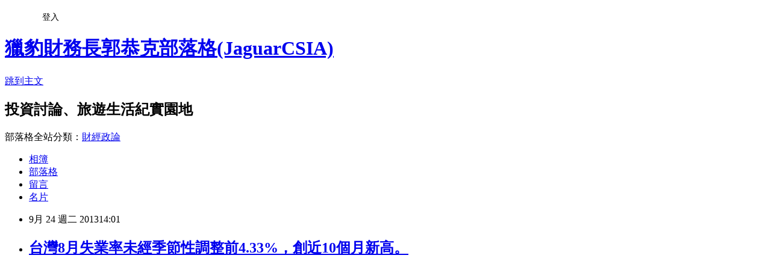

--- FILE ---
content_type: text/html; charset=utf-8
request_url: https://tigercsia3.pixnet.net/blog/posts/1029197971
body_size: 32237
content:
<!DOCTYPE html><html lang="zh-TW"><head><meta charSet="utf-8"/><meta name="viewport" content="width=device-width, initial-scale=1"/><link rel="stylesheet" href="https://static.1px.tw/blog-next/_next/static/chunks/b1e52b495cc0137c.css" data-precedence="next"/><link rel="stylesheet" href="/fix.css?v=202601171221" type="text/css" data-precedence="medium"/><link rel="stylesheet" href="https://s3.1px.tw/blog/theme/choc/iframe-popup.css?v=202601171221" type="text/css" data-precedence="medium"/><link rel="stylesheet" href="https://s3.1px.tw/blog/theme/choc/plugins.min.css?v=202601171221" type="text/css" data-precedence="medium"/><link rel="stylesheet" href="https://s3.1px.tw/blog/theme/choc/openid-comment.css?v=202601171221" type="text/css" data-precedence="medium"/><link rel="stylesheet" href="https://s3.1px.tw/blog/theme/choc/style.min.css?v=202601171221" type="text/css" data-precedence="medium"/><link rel="stylesheet" href="https://s3.1px.tw/blog/theme/choc/main.min.css?v=202601171221" type="text/css" data-precedence="medium"/><link rel="stylesheet" href="https://pimg.1px.tw/tigercsia3/assets/tigercsia3.css?v=202601171221" type="text/css" data-precedence="medium"/><link rel="stylesheet" href="https://s3.1px.tw/blog/theme/choc/author-info.css?v=202601171221" type="text/css" data-precedence="medium"/><link rel="stylesheet" href="https://s3.1px.tw/blog/theme/choc/idlePop.min.css?v=202601171221" type="text/css" data-precedence="medium"/><link rel="preload" as="script" fetchPriority="low" href="https://static.1px.tw/blog-next/_next/static/chunks/94688e2baa9fea03.js"/><script src="https://static.1px.tw/blog-next/_next/static/chunks/41eaa5427c45ebcc.js" async=""></script><script src="https://static.1px.tw/blog-next/_next/static/chunks/e2c6231760bc85bd.js" async=""></script><script src="https://static.1px.tw/blog-next/_next/static/chunks/94bde6376cf279be.js" async=""></script><script src="https://static.1px.tw/blog-next/_next/static/chunks/426b9d9d938a9eb4.js" async=""></script><script src="https://static.1px.tw/blog-next/_next/static/chunks/turbopack-5021d21b4b170dda.js" async=""></script><script src="https://static.1px.tw/blog-next/_next/static/chunks/ff1a16fafef87110.js" async=""></script><script src="https://static.1px.tw/blog-next/_next/static/chunks/e308b2b9ce476a3e.js" async=""></script><script src="https://static.1px.tw/blog-next/_next/static/chunks/2bf79572a40338b7.js" async=""></script><script src="https://static.1px.tw/blog-next/_next/static/chunks/d3c6eed28c1dd8e2.js" async=""></script><script src="https://static.1px.tw/blog-next/_next/static/chunks/d4d39cfc2a072218.js" async=""></script><script src="https://static.1px.tw/blog-next/_next/static/chunks/6a5d72c05b9cd4ba.js" async=""></script><script src="https://static.1px.tw/blog-next/_next/static/chunks/8af6103cf1375f47.js" async=""></script><script src="https://static.1px.tw/blog-next/_next/static/chunks/60d08651d643cedc.js" async=""></script><script src="https://static.1px.tw/blog-next/_next/static/chunks/0ae21416dac1fa83.js" async=""></script><script src="https://static.1px.tw/blog-next/_next/static/chunks/6d1100e43ad18157.js" async=""></script><script src="https://static.1px.tw/blog-next/_next/static/chunks/87eeaf7a3b9005e8.js" async=""></script><script src="https://static.1px.tw/blog-next/_next/static/chunks/ed01c75076819ebd.js" async=""></script><script src="https://static.1px.tw/blog-next/_next/static/chunks/a4df8fc19a9a82e6.js" async=""></script><link rel="preload" href="https://pagead2.googlesyndication.com/pagead/js/adsbygoogle.js?client=ca-pub-8620813366648667" as="script" crossorigin=""/><title>台灣8月失業率未經季節性調整前4.33%，創近10個月新高。</title><meta name="description" content="   資料來源：XQ全球贏家《新聞稿》資料來源：行政院主計處相關新聞報導：http://udn.com/NEWS/FINANCE/FIN1/8180784.shtml"/><meta name="author" content="獵豹財務長郭恭克部落格(JaguarCSIA)"/><meta name="google-adsense-platform-account" content="pub-2647689032095179"/><meta name="google-adsense-account" content="pub-8620813366648667"/><meta name="fb:app_id" content="101730233200171"/><link rel="canonical" href="https://tigercsia3.pixnet.net/blog/posts/1029197971"/><meta property="og:title" content="台灣8月失業率未經季節性調整前4.33%，創近10個月新高。"/><meta property="og:description" content="   資料來源：XQ全球贏家《新聞稿》資料來源：行政院主計處相關新聞報導：http://udn.com/NEWS/FINANCE/FIN1/8180784.shtml"/><meta property="og:url" content="https://tigercsia3.pixnet.net/blog/posts/1029197971"/><meta property="og:image" content="http://f12.wretch.yimg.com/jaguarcsia/223/1244765210.jpg?XV8d5wP6zK2KMuHB0wTCnoRX.YklXknwjbq92ltXlqxaBNjZTFhjEor6gNTH"/><meta property="og:type" content="article"/><meta name="twitter:card" content="summary_large_image"/><meta name="twitter:title" content="台灣8月失業率未經季節性調整前4.33%，創近10個月新高。"/><meta name="twitter:description" content="   資料來源：XQ全球贏家《新聞稿》資料來源：行政院主計處相關新聞報導：http://udn.com/NEWS/FINANCE/FIN1/8180784.shtml"/><meta name="twitter:image" content="http://f12.wretch.yimg.com/jaguarcsia/223/1244765210.jpg?XV8d5wP6zK2KMuHB0wTCnoRX.YklXknwjbq92ltXlqxaBNjZTFhjEor6gNTH"/><link rel="icon" href="/favicon.ico?favicon.a62c60e0.ico" sizes="32x32" type="image/x-icon"/><script src="https://static.1px.tw/blog-next/_next/static/chunks/a6dad97d9634a72d.js" noModule=""></script></head><body><!--$--><!--/$--><!--$?--><template id="B:0"></template><!--/$--><script>requestAnimationFrame(function(){$RT=performance.now()});</script><script src="https://static.1px.tw/blog-next/_next/static/chunks/94688e2baa9fea03.js" id="_R_" async=""></script><div hidden id="S:0"><script id="pixnet-vars">
        window.PIXNET = {
          post_id: "1029197971",
          name: "tigercsia3",
          user_id: 0,
          blog_id: "421923",
          display_ads: true
        };
      </script><script type="text/javascript" src="https://code.jquery.com/jquery-latest.min.js"></script><script id="json-ld-article-script" type="application/ld+json">{"@context":"https:\u002F\u002Fschema.org","@type":"BlogPosting","isAccessibleForFree":true,"mainEntityOfPage":{"@type":"WebPage","@id":"https:\u002F\u002Ftigercsia3.pixnet.net\u002Fblog\u002Fposts\u002F1029197971"},"headline":"台灣8月失業率未經季節性調整前4.33%，創近10個月新高。","description":"   \u003Cbr\u003E\u003Cspan style=\"font-size: medium;\"\u003E資料來源：XQ全球贏家\u003Cbr\u003E《新聞稿》\u003Cbr\u003E\u003Cimg id=\"DisplayImage\" src=\"http:\u002F\u002Ff12.wretch.yimg.com\u002Fjaguarcsia\u002F211\u002Fo1915445114.jpg?MjwRmAX6zK2yb.BP_d_n_sRUhG0aDfiydvSHTu14TJ.yARRP5mLzS7Rsx8Rq1g--\" alt=\"下一張(熱鍵:c)\" width=\"800\" height=\"661\" border=\"0\"\u003E\u003Cbr\u003E\u003Cimg id=\"DisplayImage\" src=\"http:\u002F\u002Ff12.wretch.yimg.com\u002Fjaguarcsia\u002F211\u002Fo1915445115.jpg?fDXK15L6zK1VxJRigBGlEoHTNOqFezFZrgTmeOfFWpcM9c1dktYr6LHkpviSeQ--\" alt=\"下一張(熱鍵:c)\" width=\"800\" height=\"441\" border=\"0\"\u003E\u003Cbr\u003E\u003Cimg id=\"DisplayImage\" src=\"http:\u002F\u002Ff12.wretch.yimg.com\u002Fjaguarcsia\u002F211\u002Fo1915445116.jpg?_jI4Edn6zK2qih3CTFOG1BnnBbNsmq8AerSfF7ZMEKhswyMM8IHA7AFHS.Ym1Q--\" alt=\"下一張(熱鍵:c)\" width=\"800\" height=\"674\" border=\"0\"\u003E\u003Cbr\u003E\u003Cimg id=\"DisplayImage\" src=\"http:\u002F\u002Ff12.wretch.yimg.com\u002Fjaguarcsia\u002F211\u002Fo1915445117.jpg?__mPqvT6zK0FXBV2DYkZdJduS8yb29.sCqP3CE7BjPUrzoCR0Wg5_3Tr9Q1lvQ--\" alt=\"下一張(熱鍵:c)\" width=\"800\" height=\"272\" border=\"0\"\u003E\u003Cbr\u003E\u003Cimg id=\"DisplayImage\" src=\"http:\u002F\u002Ff12.wretch.yimg.com\u002Fjaguarcsia\u002F211\u002Fo1915445118.jpg?N1QU.dX6zK0eT4t9WAUf5ukDKf4C4Byyb7ydoHNEEXJetTRqwwyZTJJS7aCJXw--\" alt=\"下一張(熱鍵:c)\" width=\"800\" height=\"632\" border=\"0\"\u003E\u003Cbr\u003E\u003Cimg id=\"DisplayImage\" src=\"http:\u002F\u002Ff12.wretch.yimg.com\u002Fjaguarcsia\u002F211\u002Fo1915445119.jpg?bYYUOzD6zK0gModZPHKRP6ekF3xJs0XTXjT8na4lfcGhxnWCxBWzSW4.EpXnQg--\" alt=\"下一張(熱鍵:c)\" width=\"800\" height=\"498\" border=\"0\"\u003E\u003Cbr\u003E\u003Cimg id=\"DisplayImage\" src=\"http:\u002F\u002Ff12.wretch.yimg.com\u002Fjaguarcsia\u002F211\u002Fo1915445120.jpg?.F0z4mb6zK1yh3c0NoXbmJh4BGbWTcWZ0O3_wskw3jYze.aDTHBGljwFeUYeyA--\" alt=\"下一張(熱鍵:c)\" width=\"800\" height=\"634\" border=\"0\"\u003E\u003Cbr\u003E\u003Cimg id=\"DisplayImage\" src=\"http:\u002F\u002Ff12.wretch.yimg.com\u002Fjaguarcsia\u002F211\u002Fo1915445121.jpg?3mqmKc_6zK2FReJ_KNdqnPILJOWRA1tSOSYS7AOQRnWPnKqeMuvPOZd8md0Q5w--\" alt=\"下一張(熱鍵:c)\" width=\"800\" height=\"473\" border=\"0\"\u003E\u003Cbr\u003E\u003Cimg id=\"DisplayImage\" src=\"http:\u002F\u002Ff12.wretch.yimg.com\u002Fjaguarcsia\u002F211\u002Fo1915445122.jpg?ssMLkHr6zK3I9JoBkrJuHTAZqYxkVPAV4RSBwQDH64z1nMgZE2PyMDCeopML.g--\" alt=\"下一張(熱鍵:c)\" width=\"800\" height=\"539\" border=\"0\"\u003E\u003Cbr\u003E\u003Cimg id=\"DisplayImage\" src=\"http:\u002F\u002Ff12.wretch.yimg.com\u002Fjaguarcsia\u002F211\u002Fo1915445123.jpg?6CtOml_6zK2fCgcugUh4d_mTcT5cSMxoydPZ5cQEzVnbneyoAyBF2V0lb0dQOA--\" alt=\"下一張(熱鍵:c)\" width=\"800\" height=\"585\" border=\"0\"\u003E\u003Cbr\u003E資料來源：行政院主計處\u003C\u002Fspan\u003E\u003Cbr\u003E\u003Cspan style=\"color: #ff0000; font-size: medium;\"\u003E相關新聞報導：\u003Cbr\u003E\u003Ca href=\"http:\u002F\u002Fudn.com\u002FNEWS\u002FFINANCE\u002FFIN1\u002F8180784.shtml\"\u003Ehttp:\u002F\u002Fudn.com\u002FNEWS\u002FFINANCE\u002FFIN1\u002F8180784.shtml\u003C\u002Fa\u003E\u003Cbr\u003E\u003C\u002Fspan\u003E\u003Cbr\u003E","articleBody":"\u003Cp\u003E&nbsp;&nbsp;&nbsp;\u003Cimg src=\"http:\u002F\u002Ff12.wretch.yimg.com\u002Fjaguarcsia\u002F223\u002F1244765210.jpg?XV8d5wP6zK2KMuHB0wTCnoRX.YklXknwjbq92ltXlqxaBNjZTFhjEor6gNTH\" alt=\"\" \u002F\u003E\u003Cbr \u002F\u003E\u003Cbr \u002F\u003E\u003Cbr \u002F\u003E\u003Cbr \u002F\u003E\u003Cbr \u002F\u003E\u003Cbr \u002F\u003E\u003Cbr \u002F\u003E\u003Cbr \u002F\u003E\u003Cbr \u002F\u003E\u003Cbr \u002F\u003E\u003Cimg id=\"DisplayImage\" src=\"http:\u002F\u002Ff12.wretch.yimg.com\u002Fjaguarcsia\u002F211\u002F1915445100.jpg?xV2cZcr6zK2f.GtDLFDEUpWK9SzVwMUqQw73.SbF2z7qmqEIt61bAVAog.Qn\" alt=\"下一張(熱鍵:c)\" border=\"0\" \u002F\u003E\u003Cbr \u002F\u003E\u003Cbr \u002F\u003E\u003Cimg id=\"DisplayImage\" src=\"http:\u002F\u002Ff12.wretch.yimg.com\u002Fjaguarcsia\u002F211\u002Fo1915445101.jpg?a9sJN1T6zK3XfFf4vguQhcawd.hW1E4WK8urkAwwnFuMSWHC5m_M_w90Bz.ifA--\" alt=\"下一張(熱鍵:c)\" width=\"850\" height=\"264\" border=\"0\" \u002F\u003E\u003Cbr \u002F\u003E\u003Cbr \u002F\u003E\u003Cimg id=\"DisplayImage\" src=\"http:\u002F\u002Ff12.wretch.yimg.com\u002Fjaguarcsia\u002F211\u002Fo1915445102.jpg?ellMP2f6zK2ATvQFE364l_20GVdkT1rioKmSvPHBaK2FgK7TMvlYSDZtK5VJTw--\" alt=\"下一張(熱鍵:c)\" border=\"0\" \u002F\u003E\u003Cbr \u002F\u003E\u003Cspan style=\"color: #ff0000;\"\u003E\u003Cspan style=\"font-size: medium;\"\u003E資料來源：XQ全球贏家\u003Cbr \u002F\u003E\u003Cbr \u002F\u003E\u003Cbr \u002F\u003E《新聞稿》\u003Cbr \u002F\u003E\u003Cbr \u002F\u003E\u003Cimg id=\"DisplayImage\" src=\"http:\u002F\u002Ff12.wretch.yimg.com\u002Fjaguarcsia\u002F211\u002Fo1915445114.jpg?MjwRmAX6zK2yb.BP_d_n_sRUhG0aDfiydvSHTu14TJ.yARRP5mLzS7Rsx8Rq1g--\" alt=\"下一張(熱鍵:c)\" width=\"800\" height=\"661\" border=\"0\" \u002F\u003E\u003Cbr \u002F\u003E\u003Cimg id=\"DisplayImage\" src=\"http:\u002F\u002Ff12.wretch.yimg.com\u002Fjaguarcsia\u002F211\u002Fo1915445115.jpg?fDXK15L6zK1VxJRigBGlEoHTNOqFezFZrgTmeOfFWpcM9c1dktYr6LHkpviSeQ--\" alt=\"下一張(熱鍵:c)\" width=\"800\" height=\"441\" border=\"0\" \u002F\u003E\u003Cbr \u002F\u003E\u003Cimg id=\"DisplayImage\" src=\"http:\u002F\u002Ff12.wretch.yimg.com\u002Fjaguarcsia\u002F211\u002Fo1915445116.jpg?_jI4Edn6zK2qih3CTFOG1BnnBbNsmq8AerSfF7ZMEKhswyMM8IHA7AFHS.Ym1Q--\" alt=\"下一張(熱鍵:c)\" width=\"800\" height=\"674\" border=\"0\" \u002F\u003E\u003Cbr \u002F\u003E\u003Cimg id=\"DisplayImage\" src=\"http:\u002F\u002Ff12.wretch.yimg.com\u002Fjaguarcsia\u002F211\u002Fo1915445117.jpg?__mPqvT6zK0FXBV2DYkZdJduS8yb29.sCqP3CE7BjPUrzoCR0Wg5_3Tr9Q1lvQ--\" alt=\"下一張(熱鍵:c)\" width=\"800\" height=\"272\" border=\"0\" \u002F\u003E\u003Cbr \u002F\u003E\u003Cimg id=\"DisplayImage\" src=\"http:\u002F\u002Ff12.wretch.yimg.com\u002Fjaguarcsia\u002F211\u002Fo1915445118.jpg?N1QU.dX6zK0eT4t9WAUf5ukDKf4C4Byyb7ydoHNEEXJetTRqwwyZTJJS7aCJXw--\" alt=\"下一張(熱鍵:c)\" width=\"800\" height=\"632\" border=\"0\" \u002F\u003E\u003Cbr \u002F\u003E\u003Cimg id=\"DisplayImage\" src=\"http:\u002F\u002Ff12.wretch.yimg.com\u002Fjaguarcsia\u002F211\u002Fo1915445119.jpg?bYYUOzD6zK0gModZPHKRP6ekF3xJs0XTXjT8na4lfcGhxnWCxBWzSW4.EpXnQg--\" alt=\"下一張(熱鍵:c)\" width=\"800\" height=\"498\" border=\"0\" \u002F\u003E\u003Cbr \u002F\u003E\u003Cimg id=\"DisplayImage\" src=\"http:\u002F\u002Ff12.wretch.yimg.com\u002Fjaguarcsia\u002F211\u002Fo1915445120.jpg?.F0z4mb6zK1yh3c0NoXbmJh4BGbWTcWZ0O3_wskw3jYze.aDTHBGljwFeUYeyA--\" alt=\"下一張(熱鍵:c)\" width=\"800\" height=\"634\" border=\"0\" \u002F\u003E\u003Cbr \u002F\u003E\u003Cimg id=\"DisplayImage\" src=\"http:\u002F\u002Ff12.wretch.yimg.com\u002Fjaguarcsia\u002F211\u002Fo1915445121.jpg?3mqmKc_6zK2FReJ_KNdqnPILJOWRA1tSOSYS7AOQRnWPnKqeMuvPOZd8md0Q5w--\" alt=\"下一張(熱鍵:c)\" width=\"800\" height=\"473\" border=\"0\" \u002F\u003E\u003Cbr \u002F\u003E\u003Cimg id=\"DisplayImage\" src=\"http:\u002F\u002Ff12.wretch.yimg.com\u002Fjaguarcsia\u002F211\u002Fo1915445122.jpg?ssMLkHr6zK3I9JoBkrJuHTAZqYxkVPAV4RSBwQDH64z1nMgZE2PyMDCeopML.g--\" alt=\"下一張(熱鍵:c)\" width=\"800\" height=\"539\" border=\"0\" \u002F\u003E\u003Cbr \u002F\u003E\u003Cimg id=\"DisplayImage\" src=\"http:\u002F\u002Ff12.wretch.yimg.com\u002Fjaguarcsia\u002F211\u002Fo1915445123.jpg?6CtOml_6zK2fCgcugUh4d_mTcT5cSMxoydPZ5cQEzVnbneyoAyBF2V0lb0dQOA--\" alt=\"下一張(熱鍵:c)\" width=\"800\" height=\"585\" border=\"0\" \u002F\u003E\u003Cbr \u002F\u003E\u003Cbr \u002F\u003E資料來源：行政院主計處\u003C\u002Fspan\u003E\u003Cbr \u002F\u003E\u003Cbr \u002F\u003E\u003Cbr \u002F\u003E\u003Cspan style=\"color: #ff0000; font-size: medium;\"\u003E相關新聞報導：\u003Cbr \u002F\u003E\u003Cbr \u002F\u003E\u003Ca href=\"http:\u002F\u002Fudn.com\u002FNEWS\u002FFINANCE\u002FFIN1\u002F8180784.shtml\"\u003Ehttp:\u002F\u002Fudn.com\u002FNEWS\u002FFINANCE\u002FFIN1\u002F8180784.shtml\u003C\u002Fa\u003E\u003Cbr \u002F\u003E\u003Cbr \u002F\u003E\u003Cbr \u002F\u003E\u003C\u002Fspan\u003E\u003Cbr \u002F\u003E\u003Cbr \u002F\u003E\u003Cbr \u002F\u003E\u003Cbr \u002F\u003E\u003C\u002Fspan\u003E\u003Cbr \u002F\u003E\u003Cbr \u002F\u003E\u003Cbr \u002F\u003E\u003Cbr \u002F\u003E\u003Cbr \u002F\u003E\u003C\u002Fp\u003E\r\n\u003Ctable class=\" FCK__ShowTableBorders\" style=\"width: 200px;\" border=\"0\" cellspacing=\"1\" cellpadding=\"1\"\u003E\r\n\u003Ctbody\u003E\r\n\u003Ctr\u003E\r\n\u003Ctd\u003E\u003Cspan style=\"color: #ff0000;\"\u003E\u003Cimg src=\"http:\u002F\u002Ffarm8.staticflickr.com\u002F7185\u002F6922848593_c52961e97f_t.jpg\" alt=\"\" \u002F\u003E\u003C\u002Fspan\u003E\u003C\u002Ftd\u003E\r\n\u003Ctd\u003E\u003Cspan style=\"color: #ff0000;\"\u003E\u003Cimg src=\"http:\u002F\u002Ffarm8.staticflickr.com\u002F7188\u002F6922848599_5291e63aa1_t.jpg\" alt=\"\" \u002F\u003E\u003C\u002Fspan\u003E\u003C\u002Ftd\u003E\r\n\u003C\u002Ftr\u003E\r\n\u003C\u002Ftbody\u003E\r\n\u003C\u002Ftable\u003E\r\n\u003Cp\u003E\u003Cspan style=\"color: #ff0000;\"\u003E\u003Cbr \u002F\u003E\u003Cspan style=\"font-size: medium;\"\u003E\u003Cbr \u002F\u003E\u003C\u002Fspan\u003E\u003Cspan style=\"font-size: medium;\"\u003E\u003Cbr \u002F\u003E\u003C\u002Fspan\u003E\u003C\u002Fspan\u003E\u003C\u002Fp\u003E\r\n\u003Chr \u002F\u003E\r\n\u003Cp\u003E\u003Cspan style=\"color: #ff0000;\"\u003E\u003Cspan style=\"font-size: medium;\"\u003E\u003Cbr \u002F\u003E\u003Cbr \u002F\u003E\u003C\u002Fspan\u003E\u003C\u002Fspan\u003E\u003C\u002Fp\u003E\r\n\u003Cp\u003E\u003Cspan style=\"color: #808080; font-size: small;\"\u003E★點選以下圖片即可訂購去～\u003Cbr \u002F\u003E\u003Ca href=\"http:\u002F\u002Fwww.enrich168.com\u002Findex.php?route=product\u002Fcourse&amp;path=0_48&amp;parent_id=48&amp;product_id=870\"\u003E\u003Cimg src=\"http:\u002F\u002Fwww.enrich168.com\u002Fimage\u002FV.gif\" alt=\"鉅豐烈豹財經網\" width=\"213\" height=\"61\" \u002F\u003E\u003C\u002Fa\u003E\u003Ca href=\"http:\u002F\u002Fwww.enrich168.com\u002Findex.php?route=product\u002Fcourse&amp;path=0_48&amp;parent_id=48&amp;product_id=899\"\u003E\u003Cspan style=\"font-size: medium;\"\u003E\u003Cimg src=\"http:\u002F\u002Fwww.enrich168.com\u002Fimage\u002F0903.gif\" alt=\"鉅豐烈豹財經網\" width=\"213\" height=\"61\" \u002F\u003E\u003C\u002Fspan\u003E\u003C\u002Fa\u003E\u003Ca href=\"http:\u002F\u002Fwww.enrich168.com\u002Findex.php?route=product\u002Fcourse&amp;path=0_48&amp;parent_id=48&amp;product_id=898\"\u003E\u003Cspan style=\"font-size: medium;\"\u003E\u003Cimg src=\"http:\u002F\u002Fwww.enrich168.com\u002Fimage\u002F2013-09-28.gif\" alt=\"鉅豐烈豹財經網\" width=\"213\" height=\"61\" \u002F\u003E\u003C\u002Fspan\u003E\u003C\u002Fa\u003E\u003Ca href=\"http:\u002F\u002Fwww.enrich168.com\u002Findex.php?route=product\u002Fbook&amp;path=47_122_131&amp;parent_id=122&amp;product_id=469\"\u003E\u003Cspan style=\"font-size: medium;\"\u003E\u003Cimg src=\"http:\u002F\u002Fwww.enrich168.com\u002Fimage\u002F0906-1.gif\" alt=\"鉅豐烈豹財經網\" width=\"213\" height=\"61\" \u002F\u003E\u003C\u002Fspan\u003E\u003C\u002Fa\u003E\u003Ca href=\"http:\u002F\u002Fwww.enrich168.com\u002Findex.php?route=product\u002Fbook&amp;path=47_122&amp;parent_id=122&amp;product_id=860\"\u003E\u003Cspan style=\"font-size: medium;\"\u003E\u003Cimg src=\"http:\u002F\u002Fwww.enrich168.com\u002Fimage\u002F(%e5%ad%a3%e5%88%8a).gif\" alt=\"鉅豐烈豹財經網\" width=\"213\" height=\"61\" \u002F\u003E\u003C\u002Fspan\u003E\u003C\u002Fa\u003E\u003Ca href=\"http:\u002F\u002Fwww.enrich168.com\u002Findex.php?route=product\u002Fbook&amp;path=47_122&amp;parent_id=122&amp;product_id=900\"\u003E\u003Cimg src=\"http:\u002F\u002Fwww.enrich168.com\u002Fimage\u002F09.gif\" alt=\"鉅豐烈豹財經網\" width=\"213\" height=\"61\" \u002F\u003E\u003C\u002Fa\u003E\u003Cbr \u002F\u003E\u003C\u002Fspan\u003E\u003C\u002Fp\u003E\r\n\u003Cp\u003E&nbsp;\u003C\u002Fp\u003E","image":["http:\u002F\u002Ff12.wretch.yimg.com\u002Fjaguarcsia\u002F223\u002F1244765210.jpg?XV8d5wP6zK2KMuHB0wTCnoRX.YklXknwjbq92ltXlqxaBNjZTFhjEor6gNTH"],"author":{"@type":"Person","name":"獵豹財務長郭恭克部落格(JaguarCSIA)","url":"https:\u002F\u002Fwww.pixnet.net\u002Fpcard\u002Ftigercsia3"},"publisher":{"@type":"Organization","name":"獵豹財務長郭恭克部落格(JaguarCSIA)","logo":{"@type":"ImageObject","url":"https:\u002F\u002Fs3.1px.tw\u002Fblog\u002Fcommon\u002Favatar\u002Fblog_cover_dark.jpg"}},"datePublished":"2013-09-24T06:01:57.000Z","dateModified":"","keywords":[],"articleSection":"台灣經濟"}</script><template id="P:1"></template><template id="P:2"></template><template id="P:3"></template><section aria-label="Notifications alt+T" tabindex="-1" aria-live="polite" aria-relevant="additions text" aria-atomic="false"></section></div><script>(self.__next_f=self.__next_f||[]).push([0])</script><script>self.__next_f.push([1,"1:\"$Sreact.fragment\"\n3:I[39756,[\"https://static.1px.tw/blog-next/_next/static/chunks/ff1a16fafef87110.js\",\"https://static.1px.tw/blog-next/_next/static/chunks/e308b2b9ce476a3e.js\"],\"default\"]\n4:I[53536,[\"https://static.1px.tw/blog-next/_next/static/chunks/ff1a16fafef87110.js\",\"https://static.1px.tw/blog-next/_next/static/chunks/e308b2b9ce476a3e.js\"],\"default\"]\n6:I[97367,[\"https://static.1px.tw/blog-next/_next/static/chunks/ff1a16fafef87110.js\",\"https://static.1px.tw/blog-next/_next/static/chunks/e308b2b9ce476a3e.js\"],\"OutletBoundary\"]\n8:I[97367,[\"https://static.1px.tw/blog-next/_next/static/chunks/ff1a16fafef87110.js\",\"https://static.1px.tw/blog-next/_next/static/chunks/e308b2b9ce476a3e.js\"],\"ViewportBoundary\"]\na:I[97367,[\"https://static.1px.tw/blog-next/_next/static/chunks/ff1a16fafef87110.js\",\"https://static.1px.tw/blog-next/_next/static/chunks/e308b2b9ce476a3e.js\"],\"MetadataBoundary\"]\nc:I[63491,[\"https://static.1px.tw/blog-next/_next/static/chunks/2bf79572a40338b7.js\",\"https://static.1px.tw/blog-next/_next/static/chunks/d3c6eed28c1dd8e2.js\"],\"default\"]\n:HL[\"https://static.1px.tw/blog-next/_next/static/chunks/b1e52b495cc0137c.css\",\"style\"]\n"])</script><script>self.__next_f.push([1,"0:{\"P\":null,\"b\":\"GNVOoHTb9Me2mzjjXS7nK\",\"c\":[\"\",\"blog\",\"posts\",\"1029197971\"],\"q\":\"\",\"i\":false,\"f\":[[[\"\",{\"children\":[\"blog\",{\"children\":[\"posts\",{\"children\":[[\"id\",\"1029197971\",\"d\"],{\"children\":[\"__PAGE__\",{}]}]}]}]},\"$undefined\",\"$undefined\",true],[[\"$\",\"$1\",\"c\",{\"children\":[[[\"$\",\"script\",\"script-0\",{\"src\":\"https://static.1px.tw/blog-next/_next/static/chunks/d4d39cfc2a072218.js\",\"async\":true,\"nonce\":\"$undefined\"}],[\"$\",\"script\",\"script-1\",{\"src\":\"https://static.1px.tw/blog-next/_next/static/chunks/6a5d72c05b9cd4ba.js\",\"async\":true,\"nonce\":\"$undefined\"}],[\"$\",\"script\",\"script-2\",{\"src\":\"https://static.1px.tw/blog-next/_next/static/chunks/8af6103cf1375f47.js\",\"async\":true,\"nonce\":\"$undefined\"}]],\"$L2\"]}],{\"children\":[[\"$\",\"$1\",\"c\",{\"children\":[null,[\"$\",\"$L3\",null,{\"parallelRouterKey\":\"children\",\"error\":\"$undefined\",\"errorStyles\":\"$undefined\",\"errorScripts\":\"$undefined\",\"template\":[\"$\",\"$L4\",null,{}],\"templateStyles\":\"$undefined\",\"templateScripts\":\"$undefined\",\"notFound\":\"$undefined\",\"forbidden\":\"$undefined\",\"unauthorized\":\"$undefined\"}]]}],{\"children\":[[\"$\",\"$1\",\"c\",{\"children\":[null,[\"$\",\"$L3\",null,{\"parallelRouterKey\":\"children\",\"error\":\"$undefined\",\"errorStyles\":\"$undefined\",\"errorScripts\":\"$undefined\",\"template\":[\"$\",\"$L4\",null,{}],\"templateStyles\":\"$undefined\",\"templateScripts\":\"$undefined\",\"notFound\":\"$undefined\",\"forbidden\":\"$undefined\",\"unauthorized\":\"$undefined\"}]]}],{\"children\":[[\"$\",\"$1\",\"c\",{\"children\":[null,[\"$\",\"$L3\",null,{\"parallelRouterKey\":\"children\",\"error\":\"$undefined\",\"errorStyles\":\"$undefined\",\"errorScripts\":\"$undefined\",\"template\":[\"$\",\"$L4\",null,{}],\"templateStyles\":\"$undefined\",\"templateScripts\":\"$undefined\",\"notFound\":\"$undefined\",\"forbidden\":\"$undefined\",\"unauthorized\":\"$undefined\"}]]}],{\"children\":[[\"$\",\"$1\",\"c\",{\"children\":[\"$L5\",[[\"$\",\"link\",\"0\",{\"rel\":\"stylesheet\",\"href\":\"https://static.1px.tw/blog-next/_next/static/chunks/b1e52b495cc0137c.css\",\"precedence\":\"next\",\"crossOrigin\":\"$undefined\",\"nonce\":\"$undefined\"}],[\"$\",\"script\",\"script-0\",{\"src\":\"https://static.1px.tw/blog-next/_next/static/chunks/0ae21416dac1fa83.js\",\"async\":true,\"nonce\":\"$undefined\"}],[\"$\",\"script\",\"script-1\",{\"src\":\"https://static.1px.tw/blog-next/_next/static/chunks/6d1100e43ad18157.js\",\"async\":true,\"nonce\":\"$undefined\"}],[\"$\",\"script\",\"script-2\",{\"src\":\"https://static.1px.tw/blog-next/_next/static/chunks/87eeaf7a3b9005e8.js\",\"async\":true,\"nonce\":\"$undefined\"}],[\"$\",\"script\",\"script-3\",{\"src\":\"https://static.1px.tw/blog-next/_next/static/chunks/ed01c75076819ebd.js\",\"async\":true,\"nonce\":\"$undefined\"}],[\"$\",\"script\",\"script-4\",{\"src\":\"https://static.1px.tw/blog-next/_next/static/chunks/a4df8fc19a9a82e6.js\",\"async\":true,\"nonce\":\"$undefined\"}]],[\"$\",\"$L6\",null,{\"children\":\"$@7\"}]]}],{},null,false,false]},null,false,false]},null,false,false]},null,false,false]},null,false,false],[\"$\",\"$1\",\"h\",{\"children\":[null,[\"$\",\"$L8\",null,{\"children\":\"$@9\"}],[\"$\",\"$La\",null,{\"children\":\"$@b\"}],null]}],false]],\"m\":\"$undefined\",\"G\":[\"$c\",[]],\"S\":false}\n"])</script><script>self.__next_f.push([1,"9:[[\"$\",\"meta\",\"0\",{\"charSet\":\"utf-8\"}],[\"$\",\"meta\",\"1\",{\"name\":\"viewport\",\"content\":\"width=device-width, initial-scale=1\"}]]\n"])</script><script>self.__next_f.push([1,"d:I[79520,[\"https://static.1px.tw/blog-next/_next/static/chunks/d4d39cfc2a072218.js\",\"https://static.1px.tw/blog-next/_next/static/chunks/6a5d72c05b9cd4ba.js\",\"https://static.1px.tw/blog-next/_next/static/chunks/8af6103cf1375f47.js\"],\"\"]\n10:I[2352,[\"https://static.1px.tw/blog-next/_next/static/chunks/d4d39cfc2a072218.js\",\"https://static.1px.tw/blog-next/_next/static/chunks/6a5d72c05b9cd4ba.js\",\"https://static.1px.tw/blog-next/_next/static/chunks/8af6103cf1375f47.js\"],\"AdultWarningModal\"]\n11:I[69182,[\"https://static.1px.tw/blog-next/_next/static/chunks/d4d39cfc2a072218.js\",\"https://static.1px.tw/blog-next/_next/static/chunks/6a5d72c05b9cd4ba.js\",\"https://static.1px.tw/blog-next/_next/static/chunks/8af6103cf1375f47.js\"],\"HydrationComplete\"]\n12:I[12985,[\"https://static.1px.tw/blog-next/_next/static/chunks/d4d39cfc2a072218.js\",\"https://static.1px.tw/blog-next/_next/static/chunks/6a5d72c05b9cd4ba.js\",\"https://static.1px.tw/blog-next/_next/static/chunks/8af6103cf1375f47.js\"],\"NuqsAdapter\"]\n13:I[82782,[\"https://static.1px.tw/blog-next/_next/static/chunks/d4d39cfc2a072218.js\",\"https://static.1px.tw/blog-next/_next/static/chunks/6a5d72c05b9cd4ba.js\",\"https://static.1px.tw/blog-next/_next/static/chunks/8af6103cf1375f47.js\"],\"RefineContext\"]\n14:I[29306,[\"https://static.1px.tw/blog-next/_next/static/chunks/d4d39cfc2a072218.js\",\"https://static.1px.tw/blog-next/_next/static/chunks/6a5d72c05b9cd4ba.js\",\"https://static.1px.tw/blog-next/_next/static/chunks/8af6103cf1375f47.js\",\"https://static.1px.tw/blog-next/_next/static/chunks/60d08651d643cedc.js\",\"https://static.1px.tw/blog-next/_next/static/chunks/d3c6eed28c1dd8e2.js\"],\"default\"]\n2:[\"$\",\"html\",null,{\"lang\":\"zh-TW\",\"children\":[[\"$\",\"$Ld\",null,{\"id\":\"google-tag-manager\",\"strategy\":\"afterInteractive\",\"children\":\"\\n(function(w,d,s,l,i){w[l]=w[l]||[];w[l].push({'gtm.start':\\nnew Date().getTime(),event:'gtm.js'});var f=d.getElementsByTagName(s)[0],\\nj=d.createElement(s),dl=l!='dataLayer'?'\u0026l='+l:'';j.async=true;j.src=\\n'https://www.googletagmanager.com/gtm.js?id='+i+dl;f.parentNode.insertBefore(j,f);\\n})(window,document,'script','dataLayer','GTM-TRLQMPKX');\\n  \"}],\"$Le\",\"$Lf\",[\"$\",\"body\",null,{\"children\":[[\"$\",\"$L10\",null,{\"display\":false}],[\"$\",\"$L11\",null,{}],[\"$\",\"$L12\",null,{\"children\":[\"$\",\"$L13\",null,{\"children\":[\"$\",\"$L3\",null,{\"parallelRouterKey\":\"children\",\"error\":\"$undefined\",\"errorStyles\":\"$undefined\",\"errorScripts\":\"$undefined\",\"template\":[\"$\",\"$L4\",null,{}],\"templateStyles\":\"$undefined\",\"templateScripts\":\"$undefined\",\"notFound\":[[\"$\",\"$L14\",null,{}],[]],\"forbidden\":\"$undefined\",\"unauthorized\":\"$undefined\"}]}]}]]}]]}]\n"])</script><script>self.__next_f.push([1,"e:null\nf:[\"$\",\"$Ld\",null,{\"async\":true,\"src\":\"https://pagead2.googlesyndication.com/pagead/js/adsbygoogle.js?client=ca-pub-8620813366648667\",\"crossOrigin\":\"anonymous\",\"strategy\":\"afterInteractive\"}]\n"])</script><script>self.__next_f.push([1,"16:I[27201,[\"https://static.1px.tw/blog-next/_next/static/chunks/ff1a16fafef87110.js\",\"https://static.1px.tw/blog-next/_next/static/chunks/e308b2b9ce476a3e.js\"],\"IconMark\"]\n5:[[\"$\",\"script\",null,{\"id\":\"pixnet-vars\",\"children\":\"\\n        window.PIXNET = {\\n          post_id: \\\"1029197971\\\",\\n          name: \\\"tigercsia3\\\",\\n          user_id: 0,\\n          blog_id: \\\"421923\\\",\\n          display_ads: true\\n        };\\n      \"}],\"$L15\"]\n"])</script><script>self.__next_f.push([1,"b:[[\"$\",\"title\",\"0\",{\"children\":\"台灣8月失業率未經季節性調整前4.33%，創近10個月新高。\"}],[\"$\",\"meta\",\"1\",{\"name\":\"description\",\"content\":\"   資料來源：XQ全球贏家《新聞稿》資料來源：行政院主計處相關新聞報導：http://udn.com/NEWS/FINANCE/FIN1/8180784.shtml\"}],[\"$\",\"meta\",\"2\",{\"name\":\"author\",\"content\":\"獵豹財務長郭恭克部落格(JaguarCSIA)\"}],[\"$\",\"meta\",\"3\",{\"name\":\"google-adsense-platform-account\",\"content\":\"pub-2647689032095179\"}],[\"$\",\"meta\",\"4\",{\"name\":\"google-adsense-account\",\"content\":\"pub-8620813366648667\"}],[\"$\",\"meta\",\"5\",{\"name\":\"fb:app_id\",\"content\":\"101730233200171\"}],[\"$\",\"link\",\"6\",{\"rel\":\"canonical\",\"href\":\"https://tigercsia3.pixnet.net/blog/posts/1029197971\"}],[\"$\",\"meta\",\"7\",{\"property\":\"og:title\",\"content\":\"台灣8月失業率未經季節性調整前4.33%，創近10個月新高。\"}],[\"$\",\"meta\",\"8\",{\"property\":\"og:description\",\"content\":\"   資料來源：XQ全球贏家《新聞稿》資料來源：行政院主計處相關新聞報導：http://udn.com/NEWS/FINANCE/FIN1/8180784.shtml\"}],[\"$\",\"meta\",\"9\",{\"property\":\"og:url\",\"content\":\"https://tigercsia3.pixnet.net/blog/posts/1029197971\"}],[\"$\",\"meta\",\"10\",{\"property\":\"og:image\",\"content\":\"http://f12.wretch.yimg.com/jaguarcsia/223/1244765210.jpg?XV8d5wP6zK2KMuHB0wTCnoRX.YklXknwjbq92ltXlqxaBNjZTFhjEor6gNTH\"}],[\"$\",\"meta\",\"11\",{\"property\":\"og:type\",\"content\":\"article\"}],[\"$\",\"meta\",\"12\",{\"name\":\"twitter:card\",\"content\":\"summary_large_image\"}],[\"$\",\"meta\",\"13\",{\"name\":\"twitter:title\",\"content\":\"台灣8月失業率未經季節性調整前4.33%，創近10個月新高。\"}],[\"$\",\"meta\",\"14\",{\"name\":\"twitter:description\",\"content\":\"   資料來源：XQ全球贏家《新聞稿》資料來源：行政院主計處相關新聞報導：http://udn.com/NEWS/FINANCE/FIN1/8180784.shtml\"}],[\"$\",\"meta\",\"15\",{\"name\":\"twitter:image\",\"content\":\"http://f12.wretch.yimg.com/jaguarcsia/223/1244765210.jpg?XV8d5wP6zK2KMuHB0wTCnoRX.YklXknwjbq92ltXlqxaBNjZTFhjEor6gNTH\"}],[\"$\",\"link\",\"16\",{\"rel\":\"icon\",\"href\":\"/favicon.ico?favicon.a62c60e0.ico\",\"sizes\":\"32x32\",\"type\":\"image/x-icon\"}],[\"$\",\"$L16\",\"17\",{}]]\n"])</script><script>self.__next_f.push([1,"7:null\n"])</script><script>self.__next_f.push([1,":HL[\"/fix.css?v=202601171221\",\"style\",{\"type\":\"text/css\"}]\n:HL[\"https://s3.1px.tw/blog/theme/choc/iframe-popup.css?v=202601171221\",\"style\",{\"type\":\"text/css\"}]\n:HL[\"https://s3.1px.tw/blog/theme/choc/plugins.min.css?v=202601171221\",\"style\",{\"type\":\"text/css\"}]\n:HL[\"https://s3.1px.tw/blog/theme/choc/openid-comment.css?v=202601171221\",\"style\",{\"type\":\"text/css\"}]\n:HL[\"https://s3.1px.tw/blog/theme/choc/style.min.css?v=202601171221\",\"style\",{\"type\":\"text/css\"}]\n:HL[\"https://s3.1px.tw/blog/theme/choc/main.min.css?v=202601171221\",\"style\",{\"type\":\"text/css\"}]\n:HL[\"https://pimg.1px.tw/tigercsia3/assets/tigercsia3.css?v=202601171221\",\"style\",{\"type\":\"text/css\"}]\n:HL[\"https://s3.1px.tw/blog/theme/choc/author-info.css?v=202601171221\",\"style\",{\"type\":\"text/css\"}]\n:HL[\"https://s3.1px.tw/blog/theme/choc/idlePop.min.css?v=202601171221\",\"style\",{\"type\":\"text/css\"}]\n17:T3318,"])</script><script>self.__next_f.push([1,"{\"@context\":\"https:\\u002F\\u002Fschema.org\",\"@type\":\"BlogPosting\",\"isAccessibleForFree\":true,\"mainEntityOfPage\":{\"@type\":\"WebPage\",\"@id\":\"https:\\u002F\\u002Ftigercsia3.pixnet.net\\u002Fblog\\u002Fposts\\u002F1029197971\"},\"headline\":\"台灣8月失業率未經季節性調整前4.33%，創近10個月新高。\",\"description\":\"   \\u003Cbr\\u003E\\u003Cspan style=\\\"font-size: medium;\\\"\\u003E資料來源：XQ全球贏家\\u003Cbr\\u003E《新聞稿》\\u003Cbr\\u003E\\u003Cimg id=\\\"DisplayImage\\\" src=\\\"http:\\u002F\\u002Ff12.wretch.yimg.com\\u002Fjaguarcsia\\u002F211\\u002Fo1915445114.jpg?MjwRmAX6zK2yb.BP_d_n_sRUhG0aDfiydvSHTu14TJ.yARRP5mLzS7Rsx8Rq1g--\\\" alt=\\\"下一張(熱鍵:c)\\\" width=\\\"800\\\" height=\\\"661\\\" border=\\\"0\\\"\\u003E\\u003Cbr\\u003E\\u003Cimg id=\\\"DisplayImage\\\" src=\\\"http:\\u002F\\u002Ff12.wretch.yimg.com\\u002Fjaguarcsia\\u002F211\\u002Fo1915445115.jpg?fDXK15L6zK1VxJRigBGlEoHTNOqFezFZrgTmeOfFWpcM9c1dktYr6LHkpviSeQ--\\\" alt=\\\"下一張(熱鍵:c)\\\" width=\\\"800\\\" height=\\\"441\\\" border=\\\"0\\\"\\u003E\\u003Cbr\\u003E\\u003Cimg id=\\\"DisplayImage\\\" src=\\\"http:\\u002F\\u002Ff12.wretch.yimg.com\\u002Fjaguarcsia\\u002F211\\u002Fo1915445116.jpg?_jI4Edn6zK2qih3CTFOG1BnnBbNsmq8AerSfF7ZMEKhswyMM8IHA7AFHS.Ym1Q--\\\" alt=\\\"下一張(熱鍵:c)\\\" width=\\\"800\\\" height=\\\"674\\\" border=\\\"0\\\"\\u003E\\u003Cbr\\u003E\\u003Cimg id=\\\"DisplayImage\\\" src=\\\"http:\\u002F\\u002Ff12.wretch.yimg.com\\u002Fjaguarcsia\\u002F211\\u002Fo1915445117.jpg?__mPqvT6zK0FXBV2DYkZdJduS8yb29.sCqP3CE7BjPUrzoCR0Wg5_3Tr9Q1lvQ--\\\" alt=\\\"下一張(熱鍵:c)\\\" width=\\\"800\\\" height=\\\"272\\\" border=\\\"0\\\"\\u003E\\u003Cbr\\u003E\\u003Cimg id=\\\"DisplayImage\\\" src=\\\"http:\\u002F\\u002Ff12.wretch.yimg.com\\u002Fjaguarcsia\\u002F211\\u002Fo1915445118.jpg?N1QU.dX6zK0eT4t9WAUf5ukDKf4C4Byyb7ydoHNEEXJetTRqwwyZTJJS7aCJXw--\\\" alt=\\\"下一張(熱鍵:c)\\\" width=\\\"800\\\" height=\\\"632\\\" border=\\\"0\\\"\\u003E\\u003Cbr\\u003E\\u003Cimg id=\\\"DisplayImage\\\" src=\\\"http:\\u002F\\u002Ff12.wretch.yimg.com\\u002Fjaguarcsia\\u002F211\\u002Fo1915445119.jpg?bYYUOzD6zK0gModZPHKRP6ekF3xJs0XTXjT8na4lfcGhxnWCxBWzSW4.EpXnQg--\\\" alt=\\\"下一張(熱鍵:c)\\\" width=\\\"800\\\" height=\\\"498\\\" border=\\\"0\\\"\\u003E\\u003Cbr\\u003E\\u003Cimg id=\\\"DisplayImage\\\" src=\\\"http:\\u002F\\u002Ff12.wretch.yimg.com\\u002Fjaguarcsia\\u002F211\\u002Fo1915445120.jpg?.F0z4mb6zK1yh3c0NoXbmJh4BGbWTcWZ0O3_wskw3jYze.aDTHBGljwFeUYeyA--\\\" alt=\\\"下一張(熱鍵:c)\\\" width=\\\"800\\\" height=\\\"634\\\" border=\\\"0\\\"\\u003E\\u003Cbr\\u003E\\u003Cimg id=\\\"DisplayImage\\\" src=\\\"http:\\u002F\\u002Ff12.wretch.yimg.com\\u002Fjaguarcsia\\u002F211\\u002Fo1915445121.jpg?3mqmKc_6zK2FReJ_KNdqnPILJOWRA1tSOSYS7AOQRnWPnKqeMuvPOZd8md0Q5w--\\\" alt=\\\"下一張(熱鍵:c)\\\" width=\\\"800\\\" height=\\\"473\\\" border=\\\"0\\\"\\u003E\\u003Cbr\\u003E\\u003Cimg id=\\\"DisplayImage\\\" src=\\\"http:\\u002F\\u002Ff12.wretch.yimg.com\\u002Fjaguarcsia\\u002F211\\u002Fo1915445122.jpg?ssMLkHr6zK3I9JoBkrJuHTAZqYxkVPAV4RSBwQDH64z1nMgZE2PyMDCeopML.g--\\\" alt=\\\"下一張(熱鍵:c)\\\" width=\\\"800\\\" height=\\\"539\\\" border=\\\"0\\\"\\u003E\\u003Cbr\\u003E\\u003Cimg id=\\\"DisplayImage\\\" src=\\\"http:\\u002F\\u002Ff12.wretch.yimg.com\\u002Fjaguarcsia\\u002F211\\u002Fo1915445123.jpg?6CtOml_6zK2fCgcugUh4d_mTcT5cSMxoydPZ5cQEzVnbneyoAyBF2V0lb0dQOA--\\\" alt=\\\"下一張(熱鍵:c)\\\" width=\\\"800\\\" height=\\\"585\\\" border=\\\"0\\\"\\u003E\\u003Cbr\\u003E資料來源：行政院主計處\\u003C\\u002Fspan\\u003E\\u003Cbr\\u003E\\u003Cspan style=\\\"color: #ff0000; font-size: medium;\\\"\\u003E相關新聞報導：\\u003Cbr\\u003E\\u003Ca href=\\\"http:\\u002F\\u002Fudn.com\\u002FNEWS\\u002FFINANCE\\u002FFIN1\\u002F8180784.shtml\\\"\\u003Ehttp:\\u002F\\u002Fudn.com\\u002FNEWS\\u002FFINANCE\\u002FFIN1\\u002F8180784.shtml\\u003C\\u002Fa\\u003E\\u003Cbr\\u003E\\u003C\\u002Fspan\\u003E\\u003Cbr\\u003E\",\"articleBody\":\"\\u003Cp\\u003E\u0026nbsp;\u0026nbsp;\u0026nbsp;\\u003Cimg src=\\\"http:\\u002F\\u002Ff12.wretch.yimg.com\\u002Fjaguarcsia\\u002F223\\u002F1244765210.jpg?XV8d5wP6zK2KMuHB0wTCnoRX.YklXknwjbq92ltXlqxaBNjZTFhjEor6gNTH\\\" alt=\\\"\\\" \\u002F\\u003E\\u003Cbr \\u002F\\u003E\\u003Cbr \\u002F\\u003E\\u003Cbr \\u002F\\u003E\\u003Cbr \\u002F\\u003E\\u003Cbr \\u002F\\u003E\\u003Cbr \\u002F\\u003E\\u003Cbr \\u002F\\u003E\\u003Cbr \\u002F\\u003E\\u003Cbr \\u002F\\u003E\\u003Cbr \\u002F\\u003E\\u003Cimg id=\\\"DisplayImage\\\" src=\\\"http:\\u002F\\u002Ff12.wretch.yimg.com\\u002Fjaguarcsia\\u002F211\\u002F1915445100.jpg?xV2cZcr6zK2f.GtDLFDEUpWK9SzVwMUqQw73.SbF2z7qmqEIt61bAVAog.Qn\\\" alt=\\\"下一張(熱鍵:c)\\\" border=\\\"0\\\" \\u002F\\u003E\\u003Cbr \\u002F\\u003E\\u003Cbr \\u002F\\u003E\\u003Cimg id=\\\"DisplayImage\\\" src=\\\"http:\\u002F\\u002Ff12.wretch.yimg.com\\u002Fjaguarcsia\\u002F211\\u002Fo1915445101.jpg?a9sJN1T6zK3XfFf4vguQhcawd.hW1E4WK8urkAwwnFuMSWHC5m_M_w90Bz.ifA--\\\" alt=\\\"下一張(熱鍵:c)\\\" width=\\\"850\\\" height=\\\"264\\\" border=\\\"0\\\" \\u002F\\u003E\\u003Cbr \\u002F\\u003E\\u003Cbr \\u002F\\u003E\\u003Cimg id=\\\"DisplayImage\\\" src=\\\"http:\\u002F\\u002Ff12.wretch.yimg.com\\u002Fjaguarcsia\\u002F211\\u002Fo1915445102.jpg?ellMP2f6zK2ATvQFE364l_20GVdkT1rioKmSvPHBaK2FgK7TMvlYSDZtK5VJTw--\\\" alt=\\\"下一張(熱鍵:c)\\\" border=\\\"0\\\" \\u002F\\u003E\\u003Cbr \\u002F\\u003E\\u003Cspan style=\\\"color: #ff0000;\\\"\\u003E\\u003Cspan style=\\\"font-size: medium;\\\"\\u003E資料來源：XQ全球贏家\\u003Cbr \\u002F\\u003E\\u003Cbr \\u002F\\u003E\\u003Cbr \\u002F\\u003E《新聞稿》\\u003Cbr \\u002F\\u003E\\u003Cbr \\u002F\\u003E\\u003Cimg id=\\\"DisplayImage\\\" src=\\\"http:\\u002F\\u002Ff12.wretch.yimg.com\\u002Fjaguarcsia\\u002F211\\u002Fo1915445114.jpg?MjwRmAX6zK2yb.BP_d_n_sRUhG0aDfiydvSHTu14TJ.yARRP5mLzS7Rsx8Rq1g--\\\" alt=\\\"下一張(熱鍵:c)\\\" width=\\\"800\\\" height=\\\"661\\\" border=\\\"0\\\" \\u002F\\u003E\\u003Cbr \\u002F\\u003E\\u003Cimg id=\\\"DisplayImage\\\" src=\\\"http:\\u002F\\u002Ff12.wretch.yimg.com\\u002Fjaguarcsia\\u002F211\\u002Fo1915445115.jpg?fDXK15L6zK1VxJRigBGlEoHTNOqFezFZrgTmeOfFWpcM9c1dktYr6LHkpviSeQ--\\\" alt=\\\"下一張(熱鍵:c)\\\" width=\\\"800\\\" height=\\\"441\\\" border=\\\"0\\\" \\u002F\\u003E\\u003Cbr \\u002F\\u003E\\u003Cimg id=\\\"DisplayImage\\\" src=\\\"http:\\u002F\\u002Ff12.wretch.yimg.com\\u002Fjaguarcsia\\u002F211\\u002Fo1915445116.jpg?_jI4Edn6zK2qih3CTFOG1BnnBbNsmq8AerSfF7ZMEKhswyMM8IHA7AFHS.Ym1Q--\\\" alt=\\\"下一張(熱鍵:c)\\\" width=\\\"800\\\" height=\\\"674\\\" border=\\\"0\\\" \\u002F\\u003E\\u003Cbr \\u002F\\u003E\\u003Cimg id=\\\"DisplayImage\\\" src=\\\"http:\\u002F\\u002Ff12.wretch.yimg.com\\u002Fjaguarcsia\\u002F211\\u002Fo1915445117.jpg?__mPqvT6zK0FXBV2DYkZdJduS8yb29.sCqP3CE7BjPUrzoCR0Wg5_3Tr9Q1lvQ--\\\" alt=\\\"下一張(熱鍵:c)\\\" width=\\\"800\\\" height=\\\"272\\\" border=\\\"0\\\" \\u002F\\u003E\\u003Cbr \\u002F\\u003E\\u003Cimg id=\\\"DisplayImage\\\" src=\\\"http:\\u002F\\u002Ff12.wretch.yimg.com\\u002Fjaguarcsia\\u002F211\\u002Fo1915445118.jpg?N1QU.dX6zK0eT4t9WAUf5ukDKf4C4Byyb7ydoHNEEXJetTRqwwyZTJJS7aCJXw--\\\" alt=\\\"下一張(熱鍵:c)\\\" width=\\\"800\\\" height=\\\"632\\\" border=\\\"0\\\" \\u002F\\u003E\\u003Cbr \\u002F\\u003E\\u003Cimg id=\\\"DisplayImage\\\" src=\\\"http:\\u002F\\u002Ff12.wretch.yimg.com\\u002Fjaguarcsia\\u002F211\\u002Fo1915445119.jpg?bYYUOzD6zK0gModZPHKRP6ekF3xJs0XTXjT8na4lfcGhxnWCxBWzSW4.EpXnQg--\\\" alt=\\\"下一張(熱鍵:c)\\\" width=\\\"800\\\" height=\\\"498\\\" border=\\\"0\\\" \\u002F\\u003E\\u003Cbr \\u002F\\u003E\\u003Cimg id=\\\"DisplayImage\\\" src=\\\"http:\\u002F\\u002Ff12.wretch.yimg.com\\u002Fjaguarcsia\\u002F211\\u002Fo1915445120.jpg?.F0z4mb6zK1yh3c0NoXbmJh4BGbWTcWZ0O3_wskw3jYze.aDTHBGljwFeUYeyA--\\\" alt=\\\"下一張(熱鍵:c)\\\" width=\\\"800\\\" height=\\\"634\\\" border=\\\"0\\\" \\u002F\\u003E\\u003Cbr \\u002F\\u003E\\u003Cimg id=\\\"DisplayImage\\\" src=\\\"http:\\u002F\\u002Ff12.wretch.yimg.com\\u002Fjaguarcsia\\u002F211\\u002Fo1915445121.jpg?3mqmKc_6zK2FReJ_KNdqnPILJOWRA1tSOSYS7AOQRnWPnKqeMuvPOZd8md0Q5w--\\\" alt=\\\"下一張(熱鍵:c)\\\" width=\\\"800\\\" height=\\\"473\\\" border=\\\"0\\\" \\u002F\\u003E\\u003Cbr \\u002F\\u003E\\u003Cimg id=\\\"DisplayImage\\\" src=\\\"http:\\u002F\\u002Ff12.wretch.yimg.com\\u002Fjaguarcsia\\u002F211\\u002Fo1915445122.jpg?ssMLkHr6zK3I9JoBkrJuHTAZqYxkVPAV4RSBwQDH64z1nMgZE2PyMDCeopML.g--\\\" alt=\\\"下一張(熱鍵:c)\\\" width=\\\"800\\\" height=\\\"539\\\" border=\\\"0\\\" \\u002F\\u003E\\u003Cbr \\u002F\\u003E\\u003Cimg id=\\\"DisplayImage\\\" src=\\\"http:\\u002F\\u002Ff12.wretch.yimg.com\\u002Fjaguarcsia\\u002F211\\u002Fo1915445123.jpg?6CtOml_6zK2fCgcugUh4d_mTcT5cSMxoydPZ5cQEzVnbneyoAyBF2V0lb0dQOA--\\\" alt=\\\"下一張(熱鍵:c)\\\" width=\\\"800\\\" height=\\\"585\\\" border=\\\"0\\\" \\u002F\\u003E\\u003Cbr \\u002F\\u003E\\u003Cbr \\u002F\\u003E資料來源：行政院主計處\\u003C\\u002Fspan\\u003E\\u003Cbr \\u002F\\u003E\\u003Cbr \\u002F\\u003E\\u003Cbr \\u002F\\u003E\\u003Cspan style=\\\"color: #ff0000; font-size: medium;\\\"\\u003E相關新聞報導：\\u003Cbr \\u002F\\u003E\\u003Cbr \\u002F\\u003E\\u003Ca href=\\\"http:\\u002F\\u002Fudn.com\\u002FNEWS\\u002FFINANCE\\u002FFIN1\\u002F8180784.shtml\\\"\\u003Ehttp:\\u002F\\u002Fudn.com\\u002FNEWS\\u002FFINANCE\\u002FFIN1\\u002F8180784.shtml\\u003C\\u002Fa\\u003E\\u003Cbr \\u002F\\u003E\\u003Cbr \\u002F\\u003E\\u003Cbr \\u002F\\u003E\\u003C\\u002Fspan\\u003E\\u003Cbr \\u002F\\u003E\\u003Cbr \\u002F\\u003E\\u003Cbr \\u002F\\u003E\\u003Cbr \\u002F\\u003E\\u003C\\u002Fspan\\u003E\\u003Cbr \\u002F\\u003E\\u003Cbr \\u002F\\u003E\\u003Cbr \\u002F\\u003E\\u003Cbr \\u002F\\u003E\\u003Cbr \\u002F\\u003E\\u003C\\u002Fp\\u003E\\r\\n\\u003Ctable class=\\\" FCK__ShowTableBorders\\\" style=\\\"width: 200px;\\\" border=\\\"0\\\" cellspacing=\\\"1\\\" cellpadding=\\\"1\\\"\\u003E\\r\\n\\u003Ctbody\\u003E\\r\\n\\u003Ctr\\u003E\\r\\n\\u003Ctd\\u003E\\u003Cspan style=\\\"color: #ff0000;\\\"\\u003E\\u003Cimg src=\\\"http:\\u002F\\u002Ffarm8.staticflickr.com\\u002F7185\\u002F6922848593_c52961e97f_t.jpg\\\" alt=\\\"\\\" \\u002F\\u003E\\u003C\\u002Fspan\\u003E\\u003C\\u002Ftd\\u003E\\r\\n\\u003Ctd\\u003E\\u003Cspan style=\\\"color: #ff0000;\\\"\\u003E\\u003Cimg src=\\\"http:\\u002F\\u002Ffarm8.staticflickr.com\\u002F7188\\u002F6922848599_5291e63aa1_t.jpg\\\" alt=\\\"\\\" \\u002F\\u003E\\u003C\\u002Fspan\\u003E\\u003C\\u002Ftd\\u003E\\r\\n\\u003C\\u002Ftr\\u003E\\r\\n\\u003C\\u002Ftbody\\u003E\\r\\n\\u003C\\u002Ftable\\u003E\\r\\n\\u003Cp\\u003E\\u003Cspan style=\\\"color: #ff0000;\\\"\\u003E\\u003Cbr \\u002F\\u003E\\u003Cspan style=\\\"font-size: medium;\\\"\\u003E\\u003Cbr \\u002F\\u003E\\u003C\\u002Fspan\\u003E\\u003Cspan style=\\\"font-size: medium;\\\"\\u003E\\u003Cbr \\u002F\\u003E\\u003C\\u002Fspan\\u003E\\u003C\\u002Fspan\\u003E\\u003C\\u002Fp\\u003E\\r\\n\\u003Chr \\u002F\\u003E\\r\\n\\u003Cp\\u003E\\u003Cspan style=\\\"color: #ff0000;\\\"\\u003E\\u003Cspan style=\\\"font-size: medium;\\\"\\u003E\\u003Cbr \\u002F\\u003E\\u003Cbr \\u002F\\u003E\\u003C\\u002Fspan\\u003E\\u003C\\u002Fspan\\u003E\\u003C\\u002Fp\\u003E\\r\\n\\u003Cp\\u003E\\u003Cspan style=\\\"color: #808080; font-size: small;\\\"\\u003E★點選以下圖片即可訂購去～\\u003Cbr \\u002F\\u003E\\u003Ca href=\\\"http:\\u002F\\u002Fwww.enrich168.com\\u002Findex.php?route=product\\u002Fcourse\u0026amp;path=0_48\u0026amp;parent_id=48\u0026amp;product_id=870\\\"\\u003E\\u003Cimg src=\\\"http:\\u002F\\u002Fwww.enrich168.com\\u002Fimage\\u002FV.gif\\\" alt=\\\"鉅豐烈豹財經網\\\" width=\\\"213\\\" height=\\\"61\\\" \\u002F\\u003E\\u003C\\u002Fa\\u003E\\u003Ca href=\\\"http:\\u002F\\u002Fwww.enrich168.com\\u002Findex.php?route=product\\u002Fcourse\u0026amp;path=0_48\u0026amp;parent_id=48\u0026amp;product_id=899\\\"\\u003E\\u003Cspan style=\\\"font-size: medium;\\\"\\u003E\\u003Cimg src=\\\"http:\\u002F\\u002Fwww.enrich168.com\\u002Fimage\\u002F0903.gif\\\" alt=\\\"鉅豐烈豹財經網\\\" width=\\\"213\\\" height=\\\"61\\\" \\u002F\\u003E\\u003C\\u002Fspan\\u003E\\u003C\\u002Fa\\u003E\\u003Ca href=\\\"http:\\u002F\\u002Fwww.enrich168.com\\u002Findex.php?route=product\\u002Fcourse\u0026amp;path=0_48\u0026amp;parent_id=48\u0026amp;product_id=898\\\"\\u003E\\u003Cspan style=\\\"font-size: medium;\\\"\\u003E\\u003Cimg src=\\\"http:\\u002F\\u002Fwww.enrich168.com\\u002Fimage\\u002F2013-09-28.gif\\\" alt=\\\"鉅豐烈豹財經網\\\" width=\\\"213\\\" height=\\\"61\\\" \\u002F\\u003E\\u003C\\u002Fspan\\u003E\\u003C\\u002Fa\\u003E\\u003Ca href=\\\"http:\\u002F\\u002Fwww.enrich168.com\\u002Findex.php?route=product\\u002Fbook\u0026amp;path=47_122_131\u0026amp;parent_id=122\u0026amp;product_id=469\\\"\\u003E\\u003Cspan style=\\\"font-size: medium;\\\"\\u003E\\u003Cimg src=\\\"http:\\u002F\\u002Fwww.enrich168.com\\u002Fimage\\u002F0906-1.gif\\\" alt=\\\"鉅豐烈豹財經網\\\" width=\\\"213\\\" height=\\\"61\\\" \\u002F\\u003E\\u003C\\u002Fspan\\u003E\\u003C\\u002Fa\\u003E\\u003Ca href=\\\"http:\\u002F\\u002Fwww.enrich168.com\\u002Findex.php?route=product\\u002Fbook\u0026amp;path=47_122\u0026amp;parent_id=122\u0026amp;product_id=860\\\"\\u003E\\u003Cspan style=\\\"font-size: medium;\\\"\\u003E\\u003Cimg src=\\\"http:\\u002F\\u002Fwww.enrich168.com\\u002Fimage\\u002F(%e5%ad%a3%e5%88%8a).gif\\\" alt=\\\"鉅豐烈豹財經網\\\" width=\\\"213\\\" height=\\\"61\\\" \\u002F\\u003E\\u003C\\u002Fspan\\u003E\\u003C\\u002Fa\\u003E\\u003Ca href=\\\"http:\\u002F\\u002Fwww.enrich168.com\\u002Findex.php?route=product\\u002Fbook\u0026amp;path=47_122\u0026amp;parent_id=122\u0026amp;product_id=900\\\"\\u003E\\u003Cimg src=\\\"http:\\u002F\\u002Fwww.enrich168.com\\u002Fimage\\u002F09.gif\\\" alt=\\\"鉅豐烈豹財經網\\\" width=\\\"213\\\" height=\\\"61\\\" \\u002F\\u003E\\u003C\\u002Fa\\u003E\\u003Cbr \\u002F\\u003E\\u003C\\u002Fspan\\u003E\\u003C\\u002Fp\\u003E\\r\\n\\u003Cp\\u003E\u0026nbsp;\\u003C\\u002Fp\\u003E\",\"image\":[\"http:\\u002F\\u002Ff12.wretch.yimg.com\\u002Fjaguarcsia\\u002F223\\u002F1244765210.jpg?XV8d5wP6zK2KMuHB0wTCnoRX.YklXknwjbq92ltXlqxaBNjZTFhjEor6gNTH\"],\"author\":{\"@type\":\"Person\",\"name\":\"獵豹財務長郭恭克部落格(JaguarCSIA)\",\"url\":\"https:\\u002F\\u002Fwww.pixnet.net\\u002Fpcard\\u002Ftigercsia3\"},\"publisher\":{\"@type\":\"Organization\",\"name\":\"獵豹財務長郭恭克部落格(JaguarCSIA)\",\"logo\":{\"@type\":\"ImageObject\",\"url\":\"https:\\u002F\\u002Fs3.1px.tw\\u002Fblog\\u002Fcommon\\u002Favatar\\u002Fblog_cover_dark.jpg\"}},\"datePublished\":\"2013-09-24T06:01:57.000Z\",\"dateModified\":\"\",\"keywords\":[],\"articleSection\":\"台灣經濟\"}"])</script><script>self.__next_f.push([1,"15:[[[[\"$\",\"link\",\"/fix.css?v=202601171221\",{\"rel\":\"stylesheet\",\"href\":\"/fix.css?v=202601171221\",\"type\":\"text/css\",\"precedence\":\"medium\"}],[\"$\",\"link\",\"https://s3.1px.tw/blog/theme/choc/iframe-popup.css?v=202601171221\",{\"rel\":\"stylesheet\",\"href\":\"https://s3.1px.tw/blog/theme/choc/iframe-popup.css?v=202601171221\",\"type\":\"text/css\",\"precedence\":\"medium\"}],[\"$\",\"link\",\"https://s3.1px.tw/blog/theme/choc/plugins.min.css?v=202601171221\",{\"rel\":\"stylesheet\",\"href\":\"https://s3.1px.tw/blog/theme/choc/plugins.min.css?v=202601171221\",\"type\":\"text/css\",\"precedence\":\"medium\"}],[\"$\",\"link\",\"https://s3.1px.tw/blog/theme/choc/openid-comment.css?v=202601171221\",{\"rel\":\"stylesheet\",\"href\":\"https://s3.1px.tw/blog/theme/choc/openid-comment.css?v=202601171221\",\"type\":\"text/css\",\"precedence\":\"medium\"}],[\"$\",\"link\",\"https://s3.1px.tw/blog/theme/choc/style.min.css?v=202601171221\",{\"rel\":\"stylesheet\",\"href\":\"https://s3.1px.tw/blog/theme/choc/style.min.css?v=202601171221\",\"type\":\"text/css\",\"precedence\":\"medium\"}],[\"$\",\"link\",\"https://s3.1px.tw/blog/theme/choc/main.min.css?v=202601171221\",{\"rel\":\"stylesheet\",\"href\":\"https://s3.1px.tw/blog/theme/choc/main.min.css?v=202601171221\",\"type\":\"text/css\",\"precedence\":\"medium\"}],[\"$\",\"link\",\"https://pimg.1px.tw/tigercsia3/assets/tigercsia3.css?v=202601171221\",{\"rel\":\"stylesheet\",\"href\":\"https://pimg.1px.tw/tigercsia3/assets/tigercsia3.css?v=202601171221\",\"type\":\"text/css\",\"precedence\":\"medium\"}],[\"$\",\"link\",\"https://s3.1px.tw/blog/theme/choc/author-info.css?v=202601171221\",{\"rel\":\"stylesheet\",\"href\":\"https://s3.1px.tw/blog/theme/choc/author-info.css?v=202601171221\",\"type\":\"text/css\",\"precedence\":\"medium\"}],[\"$\",\"link\",\"https://s3.1px.tw/blog/theme/choc/idlePop.min.css?v=202601171221\",{\"rel\":\"stylesheet\",\"href\":\"https://s3.1px.tw/blog/theme/choc/idlePop.min.css?v=202601171221\",\"type\":\"text/css\",\"precedence\":\"medium\"}]],[\"$\",\"script\",null,{\"type\":\"text/javascript\",\"src\":\"https://code.jquery.com/jquery-latest.min.js\"}]],[[\"$\",\"script\",null,{\"id\":\"json-ld-article-script\",\"type\":\"application/ld+json\",\"dangerouslySetInnerHTML\":{\"__html\":\"$17\"}}],\"$L18\"],\"$L19\",\"$L1a\"]\n"])</script><script>self.__next_f.push([1,"1b:I[5479,[\"https://static.1px.tw/blog-next/_next/static/chunks/d4d39cfc2a072218.js\",\"https://static.1px.tw/blog-next/_next/static/chunks/6a5d72c05b9cd4ba.js\",\"https://static.1px.tw/blog-next/_next/static/chunks/8af6103cf1375f47.js\",\"https://static.1px.tw/blog-next/_next/static/chunks/0ae21416dac1fa83.js\",\"https://static.1px.tw/blog-next/_next/static/chunks/6d1100e43ad18157.js\",\"https://static.1px.tw/blog-next/_next/static/chunks/87eeaf7a3b9005e8.js\",\"https://static.1px.tw/blog-next/_next/static/chunks/ed01c75076819ebd.js\",\"https://static.1px.tw/blog-next/_next/static/chunks/a4df8fc19a9a82e6.js\"],\"default\"]\n1c:I[38045,[\"https://static.1px.tw/blog-next/_next/static/chunks/d4d39cfc2a072218.js\",\"https://static.1px.tw/blog-next/_next/static/chunks/6a5d72c05b9cd4ba.js\",\"https://static.1px.tw/blog-next/_next/static/chunks/8af6103cf1375f47.js\",\"https://static.1px.tw/blog-next/_next/static/chunks/0ae21416dac1fa83.js\",\"https://static.1px.tw/blog-next/_next/static/chunks/6d1100e43ad18157.js\",\"https://static.1px.tw/blog-next/_next/static/chunks/87eeaf7a3b9005e8.js\",\"https://static.1px.tw/blog-next/_next/static/chunks/ed01c75076819ebd.js\",\"https://static.1px.tw/blog-next/_next/static/chunks/a4df8fc19a9a82e6.js\"],\"ArticleHead\"]\n18:[\"$\",\"script\",null,{\"id\":\"json-ld-breadcrumb-script\",\"type\":\"application/ld+json\",\"dangerouslySetInnerHTML\":{\"__html\":\"{\\\"@context\\\":\\\"https:\\\\u002F\\\\u002Fschema.org\\\",\\\"@type\\\":\\\"BreadcrumbList\\\",\\\"itemListElement\\\":[{\\\"@type\\\":\\\"ListItem\\\",\\\"position\\\":1,\\\"name\\\":\\\"首頁\\\",\\\"item\\\":\\\"https:\\\\u002F\\\\u002Ftigercsia3.pixnet.net\\\"},{\\\"@type\\\":\\\"ListItem\\\",\\\"position\\\":2,\\\"name\\\":\\\"部落格\\\",\\\"item\\\":\\\"https:\\\\u002F\\\\u002Ftigercsia3.pixnet.net\\\\u002Fblog\\\"},{\\\"@type\\\":\\\"ListItem\\\",\\\"position\\\":3,\\\"name\\\":\\\"文章\\\",\\\"item\\\":\\\"https:\\\\u002F\\\\u002Ftigercsia3.pixnet.net\\\\u002Fblog\\\\u002Fposts\\\"},{\\\"@type\\\":\\\"ListItem\\\",\\\"position\\\":4,\\\"name\\\":\\\"台灣8月失業率未經季節性調整前4.33%，創近10個月新高。\\\",\\\"item\\\":\\\"https:\\\\u002F\\\\u002Ftigercsia3.pixnet.net\\\\u002Fblog\\\\u002Fposts\\\\u002F1029197971\\\"}]}\"}}]\n1d:T9d3,"])</script><script>self.__next_f.push([1,"   \u003cbr\u003e\u003cspan style=\"font-size: medium;\"\u003e資料來源：XQ全球贏家\u003cbr\u003e《新聞稿》\u003cbr\u003e\u003cimg id=\"DisplayImage\" src=\"http://f12.wretch.yimg.com/jaguarcsia/211/o1915445114.jpg?MjwRmAX6zK2yb.BP_d_n_sRUhG0aDfiydvSHTu14TJ.yARRP5mLzS7Rsx8Rq1g--\" alt=\"下一張(熱鍵:c)\" width=\"800\" height=\"661\" border=\"0\"\u003e\u003cbr\u003e\u003cimg id=\"DisplayImage\" src=\"http://f12.wretch.yimg.com/jaguarcsia/211/o1915445115.jpg?fDXK15L6zK1VxJRigBGlEoHTNOqFezFZrgTmeOfFWpcM9c1dktYr6LHkpviSeQ--\" alt=\"下一張(熱鍵:c)\" width=\"800\" height=\"441\" border=\"0\"\u003e\u003cbr\u003e\u003cimg id=\"DisplayImage\" src=\"http://f12.wretch.yimg.com/jaguarcsia/211/o1915445116.jpg?_jI4Edn6zK2qih3CTFOG1BnnBbNsmq8AerSfF7ZMEKhswyMM8IHA7AFHS.Ym1Q--\" alt=\"下一張(熱鍵:c)\" width=\"800\" height=\"674\" border=\"0\"\u003e\u003cbr\u003e\u003cimg id=\"DisplayImage\" src=\"http://f12.wretch.yimg.com/jaguarcsia/211/o1915445117.jpg?__mPqvT6zK0FXBV2DYkZdJduS8yb29.sCqP3CE7BjPUrzoCR0Wg5_3Tr9Q1lvQ--\" alt=\"下一張(熱鍵:c)\" width=\"800\" height=\"272\" border=\"0\"\u003e\u003cbr\u003e\u003cimg id=\"DisplayImage\" src=\"http://f12.wretch.yimg.com/jaguarcsia/211/o1915445118.jpg?N1QU.dX6zK0eT4t9WAUf5ukDKf4C4Byyb7ydoHNEEXJetTRqwwyZTJJS7aCJXw--\" alt=\"下一張(熱鍵:c)\" width=\"800\" height=\"632\" border=\"0\"\u003e\u003cbr\u003e\u003cimg id=\"DisplayImage\" src=\"http://f12.wretch.yimg.com/jaguarcsia/211/o1915445119.jpg?bYYUOzD6zK0gModZPHKRP6ekF3xJs0XTXjT8na4lfcGhxnWCxBWzSW4.EpXnQg--\" alt=\"下一張(熱鍵:c)\" width=\"800\" height=\"498\" border=\"0\"\u003e\u003cbr\u003e\u003cimg id=\"DisplayImage\" src=\"http://f12.wretch.yimg.com/jaguarcsia/211/o1915445120.jpg?.F0z4mb6zK1yh3c0NoXbmJh4BGbWTcWZ0O3_wskw3jYze.aDTHBGljwFeUYeyA--\" alt=\"下一張(熱鍵:c)\" width=\"800\" height=\"634\" border=\"0\"\u003e\u003cbr\u003e\u003cimg id=\"DisplayImage\" src=\"http://f12.wretch.yimg.com/jaguarcsia/211/o1915445121.jpg?3mqmKc_6zK2FReJ_KNdqnPILJOWRA1tSOSYS7AOQRnWPnKqeMuvPOZd8md0Q5w--\" alt=\"下一張(熱鍵:c)\" width=\"800\" height=\"473\" border=\"0\"\u003e\u003cbr\u003e\u003cimg id=\"DisplayImage\" src=\"http://f12.wretch.yimg.com/jaguarcsia/211/o1915445122.jpg?ssMLkHr6zK3I9JoBkrJuHTAZqYxkVPAV4RSBwQDH64z1nMgZE2PyMDCeopML.g--\" alt=\"下一張(熱鍵:c)\" width=\"800\" height=\"539\" border=\"0\"\u003e\u003cbr\u003e\u003cimg id=\"DisplayImage\" src=\"http://f12.wretch.yimg.com/jaguarcsia/211/o1915445123.jpg?6CtOml_6zK2fCgcugUh4d_mTcT5cSMxoydPZ5cQEzVnbneyoAyBF2V0lb0dQOA--\" alt=\"下一張(熱鍵:c)\" width=\"800\" height=\"585\" border=\"0\"\u003e\u003cbr\u003e資料來源：行政院主計處\u003c/span\u003e\u003cbr\u003e\u003cspan style=\"color: #ff0000; font-size: medium;\"\u003e相關新聞報導：\u003cbr\u003e\u003ca href=\"http://udn.com/NEWS/FINANCE/FIN1/8180784.shtml\"\u003ehttp://udn.com/NEWS/FINANCE/FIN1/8180784.shtml\u003c/a\u003e\u003cbr\u003e\u003c/span\u003e\u003cbr\u003e"])</script><script>self.__next_f.push([1,"1e:T16eb,"])</script><script>self.__next_f.push([1,"\u003cp\u003e\u0026nbsp;\u0026nbsp;\u0026nbsp;\u003cimg src=\"http://f12.wretch.yimg.com/jaguarcsia/223/1244765210.jpg?XV8d5wP6zK2KMuHB0wTCnoRX.YklXknwjbq92ltXlqxaBNjZTFhjEor6gNTH\" alt=\"\" /\u003e\u003cbr /\u003e\u003cbr /\u003e\u003cbr /\u003e\u003cbr /\u003e\u003cbr /\u003e\u003cbr /\u003e\u003cbr /\u003e\u003cbr /\u003e\u003cbr /\u003e\u003cbr /\u003e\u003cimg id=\"DisplayImage\" src=\"http://f12.wretch.yimg.com/jaguarcsia/211/1915445100.jpg?xV2cZcr6zK2f.GtDLFDEUpWK9SzVwMUqQw73.SbF2z7qmqEIt61bAVAog.Qn\" alt=\"下一張(熱鍵:c)\" border=\"0\" /\u003e\u003cbr /\u003e\u003cbr /\u003e\u003cimg id=\"DisplayImage\" src=\"http://f12.wretch.yimg.com/jaguarcsia/211/o1915445101.jpg?a9sJN1T6zK3XfFf4vguQhcawd.hW1E4WK8urkAwwnFuMSWHC5m_M_w90Bz.ifA--\" alt=\"下一張(熱鍵:c)\" width=\"850\" height=\"264\" border=\"0\" /\u003e\u003cbr /\u003e\u003cbr /\u003e\u003cimg id=\"DisplayImage\" src=\"http://f12.wretch.yimg.com/jaguarcsia/211/o1915445102.jpg?ellMP2f6zK2ATvQFE364l_20GVdkT1rioKmSvPHBaK2FgK7TMvlYSDZtK5VJTw--\" alt=\"下一張(熱鍵:c)\" border=\"0\" /\u003e\u003cbr /\u003e\u003cspan style=\"color: #ff0000;\"\u003e\u003cspan style=\"font-size: medium;\"\u003e資料來源：XQ全球贏家\u003cbr /\u003e\u003cbr /\u003e\u003cbr /\u003e《新聞稿》\u003cbr /\u003e\u003cbr /\u003e\u003cimg id=\"DisplayImage\" src=\"http://f12.wretch.yimg.com/jaguarcsia/211/o1915445114.jpg?MjwRmAX6zK2yb.BP_d_n_sRUhG0aDfiydvSHTu14TJ.yARRP5mLzS7Rsx8Rq1g--\" alt=\"下一張(熱鍵:c)\" width=\"800\" height=\"661\" border=\"0\" /\u003e\u003cbr /\u003e\u003cimg id=\"DisplayImage\" src=\"http://f12.wretch.yimg.com/jaguarcsia/211/o1915445115.jpg?fDXK15L6zK1VxJRigBGlEoHTNOqFezFZrgTmeOfFWpcM9c1dktYr6LHkpviSeQ--\" alt=\"下一張(熱鍵:c)\" width=\"800\" height=\"441\" border=\"0\" /\u003e\u003cbr /\u003e\u003cimg id=\"DisplayImage\" src=\"http://f12.wretch.yimg.com/jaguarcsia/211/o1915445116.jpg?_jI4Edn6zK2qih3CTFOG1BnnBbNsmq8AerSfF7ZMEKhswyMM8IHA7AFHS.Ym1Q--\" alt=\"下一張(熱鍵:c)\" width=\"800\" height=\"674\" border=\"0\" /\u003e\u003cbr /\u003e\u003cimg id=\"DisplayImage\" src=\"http://f12.wretch.yimg.com/jaguarcsia/211/o1915445117.jpg?__mPqvT6zK0FXBV2DYkZdJduS8yb29.sCqP3CE7BjPUrzoCR0Wg5_3Tr9Q1lvQ--\" alt=\"下一張(熱鍵:c)\" width=\"800\" height=\"272\" border=\"0\" /\u003e\u003cbr /\u003e\u003cimg id=\"DisplayImage\" src=\"http://f12.wretch.yimg.com/jaguarcsia/211/o1915445118.jpg?N1QU.dX6zK0eT4t9WAUf5ukDKf4C4Byyb7ydoHNEEXJetTRqwwyZTJJS7aCJXw--\" alt=\"下一張(熱鍵:c)\" width=\"800\" height=\"632\" border=\"0\" /\u003e\u003cbr /\u003e\u003cimg id=\"DisplayImage\" src=\"http://f12.wretch.yimg.com/jaguarcsia/211/o1915445119.jpg?bYYUOzD6zK0gModZPHKRP6ekF3xJs0XTXjT8na4lfcGhxnWCxBWzSW4.EpXnQg--\" alt=\"下一張(熱鍵:c)\" width=\"800\" height=\"498\" border=\"0\" /\u003e\u003cbr /\u003e\u003cimg id=\"DisplayImage\" src=\"http://f12.wretch.yimg.com/jaguarcsia/211/o1915445120.jpg?.F0z4mb6zK1yh3c0NoXbmJh4BGbWTcWZ0O3_wskw3jYze.aDTHBGljwFeUYeyA--\" alt=\"下一張(熱鍵:c)\" width=\"800\" height=\"634\" border=\"0\" /\u003e\u003cbr /\u003e\u003cimg id=\"DisplayImage\" src=\"http://f12.wretch.yimg.com/jaguarcsia/211/o1915445121.jpg?3mqmKc_6zK2FReJ_KNdqnPILJOWRA1tSOSYS7AOQRnWPnKqeMuvPOZd8md0Q5w--\" alt=\"下一張(熱鍵:c)\" width=\"800\" height=\"473\" border=\"0\" /\u003e\u003cbr /\u003e\u003cimg id=\"DisplayImage\" src=\"http://f12.wretch.yimg.com/jaguarcsia/211/o1915445122.jpg?ssMLkHr6zK3I9JoBkrJuHTAZqYxkVPAV4RSBwQDH64z1nMgZE2PyMDCeopML.g--\" alt=\"下一張(熱鍵:c)\" width=\"800\" height=\"539\" border=\"0\" /\u003e\u003cbr /\u003e\u003cimg id=\"DisplayImage\" src=\"http://f12.wretch.yimg.com/jaguarcsia/211/o1915445123.jpg?6CtOml_6zK2fCgcugUh4d_mTcT5cSMxoydPZ5cQEzVnbneyoAyBF2V0lb0dQOA--\" alt=\"下一張(熱鍵:c)\" width=\"800\" height=\"585\" border=\"0\" /\u003e\u003cbr /\u003e\u003cbr /\u003e資料來源：行政院主計處\u003c/span\u003e\u003cbr /\u003e\u003cbr /\u003e\u003cbr /\u003e\u003cspan style=\"color: #ff0000; font-size: medium;\"\u003e相關新聞報導：\u003cbr /\u003e\u003cbr /\u003e\u003ca href=\"http://udn.com/NEWS/FINANCE/FIN1/8180784.shtml\"\u003ehttp://udn.com/NEWS/FINANCE/FIN1/8180784.shtml\u003c/a\u003e\u003cbr /\u003e\u003cbr /\u003e\u003cbr /\u003e\u003c/span\u003e\u003cbr /\u003e\u003cbr /\u003e\u003cbr /\u003e\u003cbr /\u003e\u003c/span\u003e\u003cbr /\u003e\u003cbr /\u003e\u003cbr /\u003e\u003cbr /\u003e\u003cbr /\u003e\u003c/p\u003e\r\n\u003ctable class=\" FCK__ShowTableBorders\" style=\"width: 200px;\" border=\"0\" cellspacing=\"1\" cellpadding=\"1\"\u003e\r\n\u003ctbody\u003e\r\n\u003ctr\u003e\r\n\u003ctd\u003e\u003cspan style=\"color: #ff0000;\"\u003e\u003cimg src=\"http://farm8.staticflickr.com/7185/6922848593_c52961e97f_t.jpg\" alt=\"\" /\u003e\u003c/span\u003e\u003c/td\u003e\r\n\u003ctd\u003e\u003cspan style=\"color: #ff0000;\"\u003e\u003cimg src=\"http://farm8.staticflickr.com/7188/6922848599_5291e63aa1_t.jpg\" alt=\"\" /\u003e\u003c/span\u003e\u003c/td\u003e\r\n\u003c/tr\u003e\r\n\u003c/tbody\u003e\r\n\u003c/table\u003e\r\n\u003cp\u003e\u003cspan style=\"color: #ff0000;\"\u003e\u003cbr /\u003e\u003cspan style=\"font-size: medium;\"\u003e\u003cbr /\u003e\u003c/span\u003e\u003cspan style=\"font-size: medium;\"\u003e\u003cbr /\u003e\u003c/span\u003e\u003c/span\u003e\u003c/p\u003e\r\n\u003chr /\u003e\r\n\u003cp\u003e\u003cspan style=\"color: #ff0000;\"\u003e\u003cspan style=\"font-size: medium;\"\u003e\u003cbr /\u003e\u003cbr /\u003e\u003c/span\u003e\u003c/span\u003e\u003c/p\u003e\r\n\u003cp\u003e\u003cspan style=\"color: #808080; font-size: small;\"\u003e★點選以下圖片即可訂購去～\u003cbr /\u003e\u003ca href=\"http://www.enrich168.com/index.php?route=product/course\u0026amp;path=0_48\u0026amp;parent_id=48\u0026amp;product_id=870\"\u003e\u003cimg src=\"http://www.enrich168.com/image/V.gif\" alt=\"鉅豐烈豹財經網\" width=\"213\" height=\"61\" /\u003e\u003c/a\u003e\u003ca href=\"http://www.enrich168.com/index.php?route=product/course\u0026amp;path=0_48\u0026amp;parent_id=48\u0026amp;product_id=899\"\u003e\u003cspan style=\"font-size: medium;\"\u003e\u003cimg src=\"http://www.enrich168.com/image/0903.gif\" alt=\"鉅豐烈豹財經網\" width=\"213\" height=\"61\" /\u003e\u003c/span\u003e\u003c/a\u003e\u003ca href=\"http://www.enrich168.com/index.php?route=product/course\u0026amp;path=0_48\u0026amp;parent_id=48\u0026amp;product_id=898\"\u003e\u003cspan style=\"font-size: medium;\"\u003e\u003cimg src=\"http://www.enrich168.com/image/2013-09-28.gif\" alt=\"鉅豐烈豹財經網\" width=\"213\" height=\"61\" /\u003e\u003c/span\u003e\u003c/a\u003e\u003ca href=\"http://www.enrich168.com/index.php?route=product/book\u0026amp;path=47_122_131\u0026amp;parent_id=122\u0026amp;product_id=469\"\u003e\u003cspan style=\"font-size: medium;\"\u003e\u003cimg src=\"http://www.enrich168.com/image/0906-1.gif\" alt=\"鉅豐烈豹財經網\" width=\"213\" height=\"61\" /\u003e\u003c/span\u003e\u003c/a\u003e\u003ca href=\"http://www.enrich168.com/index.php?route=product/book\u0026amp;path=47_122\u0026amp;parent_id=122\u0026amp;product_id=860\"\u003e\u003cspan style=\"font-size: medium;\"\u003e\u003cimg src=\"http://www.enrich168.com/image/(%e5%ad%a3%e5%88%8a).gif\" alt=\"鉅豐烈豹財經網\" width=\"213\" height=\"61\" /\u003e\u003c/span\u003e\u003c/a\u003e\u003ca href=\"http://www.enrich168.com/index.php?route=product/book\u0026amp;path=47_122\u0026amp;parent_id=122\u0026amp;product_id=900\"\u003e\u003cimg src=\"http://www.enrich168.com/image/09.gif\" alt=\"鉅豐烈豹財經網\" width=\"213\" height=\"61\" /\u003e\u003c/a\u003e\u003cbr /\u003e\u003c/span\u003e\u003c/p\u003e\r\n\u003cp\u003e\u0026nbsp;\u003c/p\u003e"])</script><script>self.__next_f.push([1,"1f:T1638,"])</script><script>self.__next_f.push([1,"\u003cp\u003e\u0026nbsp;\u0026nbsp;\u0026nbsp;\u003cimg src=\"http://f12.wretch.yimg.com/jaguarcsia/223/1244765210.jpg?XV8d5wP6zK2KMuHB0wTCnoRX.YklXknwjbq92ltXlqxaBNjZTFhjEor6gNTH\" alt=\"\" /\u003e\u003cbr /\u003e\u003cbr /\u003e\u003cbr /\u003e\u003cbr /\u003e\u003cbr /\u003e\u003cbr /\u003e\u003cbr /\u003e\u003cbr /\u003e\u003cbr /\u003e\u003cbr /\u003e\u003cimg id=\"DisplayImage\" src=\"http://f12.wretch.yimg.com/jaguarcsia/211/1915445100.jpg?xV2cZcr6zK2f.GtDLFDEUpWK9SzVwMUqQw73.SbF2z7qmqEIt61bAVAog.Qn\" alt=\"下一張(熱鍵:c)\" border=\"0\" /\u003e\u003cbr /\u003e\u003cbr /\u003e\u003cimg id=\"DisplayImage\" src=\"http://f12.wretch.yimg.com/jaguarcsia/211/o1915445101.jpg?a9sJN1T6zK3XfFf4vguQhcawd.hW1E4WK8urkAwwnFuMSWHC5m_M_w90Bz.ifA--\" alt=\"下一張(熱鍵:c)\" width=\"850\" height=\"264\" border=\"0\" /\u003e\u003cbr /\u003e\u003cbr /\u003e\u003cimg id=\"DisplayImage\" src=\"http://f12.wretch.yimg.com/jaguarcsia/211/o1915445102.jpg?ellMP2f6zK2ATvQFE364l_20GVdkT1rioKmSvPHBaK2FgK7TMvlYSDZtK5VJTw--\" alt=\"下一張(熱鍵:c)\" border=\"0\" /\u003e\u003cbr /\u003e\u003cspan style=\"color: #ff0000;\"\u003e\u003cspan style=\"font-size: medium;\"\u003e資料來源：XQ全球贏家\u003cbr /\u003e\u003cbr /\u003e\u003cbr /\u003e《新聞稿》\u003cbr /\u003e\u003cbr /\u003e\u003cimg id=\"DisplayImage\" src=\"http://f12.wretch.yimg.com/jaguarcsia/211/o1915445114.jpg?MjwRmAX6zK2yb.BP_d_n_sRUhG0aDfiydvSHTu14TJ.yARRP5mLzS7Rsx8Rq1g--\" alt=\"下一張(熱鍵:c)\" width=\"800\" height=\"661\" border=\"0\" /\u003e\u003cbr /\u003e\u003cimg id=\"DisplayImage\" src=\"http://f12.wretch.yimg.com/jaguarcsia/211/o1915445115.jpg?fDXK15L6zK1VxJRigBGlEoHTNOqFezFZrgTmeOfFWpcM9c1dktYr6LHkpviSeQ--\" alt=\"下一張(熱鍵:c)\" width=\"800\" height=\"441\" border=\"0\" /\u003e\u003cbr /\u003e\u003cimg id=\"DisplayImage\" src=\"http://f12.wretch.yimg.com/jaguarcsia/211/o1915445116.jpg?_jI4Edn6zK2qih3CTFOG1BnnBbNsmq8AerSfF7ZMEKhswyMM8IHA7AFHS.Ym1Q--\" alt=\"下一張(熱鍵:c)\" width=\"800\" height=\"674\" border=\"0\" /\u003e\u003cbr /\u003e\u003cimg id=\"DisplayImage\" src=\"http://f12.wretch.yimg.com/jaguarcsia/211/o1915445117.jpg?__mPqvT6zK0FXBV2DYkZdJduS8yb29.sCqP3CE7BjPUrzoCR0Wg5_3Tr9Q1lvQ--\" alt=\"下一張(熱鍵:c)\" width=\"800\" height=\"272\" border=\"0\" /\u003e\u003cbr /\u003e\u003cimg id=\"DisplayImage\" src=\"http://f12.wretch.yimg.com/jaguarcsia/211/o1915445118.jpg?N1QU.dX6zK0eT4t9WAUf5ukDKf4C4Byyb7ydoHNEEXJetTRqwwyZTJJS7aCJXw--\" alt=\"下一張(熱鍵:c)\" width=\"800\" height=\"632\" border=\"0\" /\u003e\u003cbr /\u003e\u003cimg id=\"DisplayImage\" src=\"http://f12.wretch.yimg.com/jaguarcsia/211/o1915445119.jpg?bYYUOzD6zK0gModZPHKRP6ekF3xJs0XTXjT8na4lfcGhxnWCxBWzSW4.EpXnQg--\" alt=\"下一張(熱鍵:c)\" width=\"800\" height=\"498\" border=\"0\" /\u003e\u003cbr /\u003e\u003cimg id=\"DisplayImage\" src=\"http://f12.wretch.yimg.com/jaguarcsia/211/o1915445120.jpg?.F0z4mb6zK1yh3c0NoXbmJh4BGbWTcWZ0O3_wskw3jYze.aDTHBGljwFeUYeyA--\" alt=\"下一張(熱鍵:c)\" width=\"800\" height=\"634\" border=\"0\" /\u003e\u003cbr /\u003e\u003cimg id=\"DisplayImage\" src=\"http://f12.wretch.yimg.com/jaguarcsia/211/o1915445121.jpg?3mqmKc_6zK2FReJ_KNdqnPILJOWRA1tSOSYS7AOQRnWPnKqeMuvPOZd8md0Q5w--\" alt=\"下一張(熱鍵:c)\" width=\"800\" height=\"473\" border=\"0\" /\u003e\u003cbr /\u003e\u003cimg id=\"DisplayImage\" src=\"http://f12.wretch.yimg.com/jaguarcsia/211/o1915445122.jpg?ssMLkHr6zK3I9JoBkrJuHTAZqYxkVPAV4RSBwQDH64z1nMgZE2PyMDCeopML.g--\" alt=\"下一張(熱鍵:c)\" width=\"800\" height=\"539\" border=\"0\" /\u003e\u003cbr /\u003e\u003cimg id=\"DisplayImage\" src=\"http://f12.wretch.yimg.com/jaguarcsia/211/o1915445123.jpg?6CtOml_6zK2fCgcugUh4d_mTcT5cSMxoydPZ5cQEzVnbneyoAyBF2V0lb0dQOA--\" alt=\"下一張(熱鍵:c)\" width=\"800\" height=\"585\" border=\"0\" /\u003e\u003cbr /\u003e\u003cbr /\u003e資料來源：行政院主計處\u003c/span\u003e\u003cbr /\u003e\u003cbr /\u003e\u003cbr /\u003e\u003cspan style=\"color: #ff0000; font-size: medium;\"\u003e相關新聞報導：\u003cbr /\u003e\u003cbr /\u003e\u003ca href=\"http://udn.com/NEWS/FINANCE/FIN1/8180784.shtml\"\u003ehttp://udn.com/NEWS/FINANCE/FIN1/8180784.shtml\u003c/a\u003e\u003cbr /\u003e\u003cbr /\u003e\u003cbr /\u003e\u003c/span\u003e\u003cbr /\u003e\u003cbr /\u003e\u003cbr /\u003e\u003cbr /\u003e\u003c/span\u003e\u003cbr /\u003e\u003cbr /\u003e\u003cbr /\u003e\u003cbr /\u003e\u003cbr /\u003e\u003c/p\u003e \u003cspan style=\"color: #ff0000;\"\u003e\u003cimg src=\"http://farm8.staticflickr.com/7185/6922848593_c52961e97f_t.jpg\" alt=\"\" /\u003e\u003c/span\u003e \u003cspan style=\"color: #ff0000;\"\u003e\u003cimg src=\"http://farm8.staticflickr.com/7188/6922848599_5291e63aa1_t.jpg\" alt=\"\" /\u003e\u003c/span\u003e \u003cp\u003e\u003cspan style=\"color: #ff0000;\"\u003e\u003cbr /\u003e\u003cspan style=\"font-size: medium;\"\u003e\u003cbr /\u003e\u003c/span\u003e\u003cspan style=\"font-size: medium;\"\u003e\u003cbr /\u003e\u003c/span\u003e\u003c/span\u003e\u003c/p\u003e \u003cp\u003e\u003cspan style=\"color: #ff0000;\"\u003e\u003cspan style=\"font-size: medium;\"\u003e\u003cbr /\u003e\u003cbr /\u003e\u003c/span\u003e\u003c/span\u003e\u003c/p\u003e \u003cp\u003e\u003cspan style=\"color: #808080; font-size: small;\"\u003e★點選以下圖片即可訂購去～\u003cbr /\u003e\u003ca href=\"http://www.enrich168.com/index.php?route=product/course\u0026amp;path=0_48\u0026amp;parent_id=48\u0026amp;product_id=870\"\u003e\u003cimg src=\"http://www.enrich168.com/image/V.gif\" alt=\"鉅豐烈豹財經網\" width=\"213\" height=\"61\" /\u003e\u003c/a\u003e\u003ca href=\"http://www.enrich168.com/index.php?route=product/course\u0026amp;path=0_48\u0026amp;parent_id=48\u0026amp;product_id=899\"\u003e\u003cspan style=\"font-size: medium;\"\u003e\u003cimg src=\"http://www.enrich168.com/image/0903.gif\" alt=\"鉅豐烈豹財經網\" width=\"213\" height=\"61\" /\u003e\u003c/span\u003e\u003c/a\u003e\u003ca href=\"http://www.enrich168.com/index.php?route=product/course\u0026amp;path=0_48\u0026amp;parent_id=48\u0026amp;product_id=898\"\u003e\u003cspan style=\"font-size: medium;\"\u003e\u003cimg src=\"http://www.enrich168.com/image/2013-09-28.gif\" alt=\"鉅豐烈豹財經網\" width=\"213\" height=\"61\" /\u003e\u003c/span\u003e\u003c/a\u003e\u003ca href=\"http://www.enrich168.com/index.php?route=product/book\u0026amp;path=47_122_131\u0026amp;parent_id=122\u0026amp;product_id=469\"\u003e\u003cspan style=\"font-size: medium;\"\u003e\u003cimg src=\"http://www.enrich168.com/image/0906-1.gif\" alt=\"鉅豐烈豹財經網\" width=\"213\" height=\"61\" /\u003e\u003c/span\u003e\u003c/a\u003e\u003ca href=\"http://www.enrich168.com/index.php?route=product/book\u0026amp;path=47_122\u0026amp;parent_id=122\u0026amp;product_id=860\"\u003e\u003cspan style=\"font-size: medium;\"\u003e\u003cimg src=\"http://www.enrich168.com/image/(%e5%ad%a3%e5%88%8a).gif\" alt=\"鉅豐烈豹財經網\" width=\"213\" height=\"61\" /\u003e\u003c/span\u003e\u003c/a\u003e\u003ca href=\"http://www.enrich168.com/index.php?route=product/book\u0026amp;path=47_122\u0026amp;parent_id=122\u0026amp;product_id=900\"\u003e\u003cimg src=\"http://www.enrich168.com/image/09.gif\" alt=\"鉅豐烈豹財經網\" width=\"213\" height=\"61\" /\u003e\u003c/a\u003e\u003cbr /\u003e\u003c/span\u003e\u003c/p\u003e \u003cp\u003e\u0026nbsp;\u003c/p\u003e"])</script><script>self.__next_f.push([1,"1a:[\"$\",\"div\",null,{\"className\":\"main-container\",\"children\":[[\"$\",\"div\",null,{\"id\":\"pixnet-ad-before_header\",\"className\":\"pixnet-ad-placement\"}],[\"$\",\"div\",null,{\"id\":\"body-div\",\"children\":[[\"$\",\"div\",null,{\"id\":\"container\",\"children\":[[\"$\",\"div\",null,{\"id\":\"container2\",\"children\":[[\"$\",\"div\",null,{\"id\":\"container3\",\"children\":[[\"$\",\"div\",null,{\"id\":\"header\",\"children\":[[\"$\",\"div\",null,{\"id\":\"banner\",\"children\":[[\"$\",\"h1\",null,{\"children\":[\"$\",\"a\",null,{\"href\":\"https://tigercsia3.pixnet.net/blog\",\"children\":\"獵豹財務長郭恭克部落格(JaguarCSIA)\"}]}],[\"$\",\"p\",null,{\"className\":\"skiplink\",\"children\":[\"$\",\"a\",null,{\"href\":\"#article-area\",\"title\":\"skip the page header to the main content\",\"children\":\"跳到主文\"}]}],[\"$\",\"h2\",null,{\"suppressHydrationWarning\":true,\"dangerouslySetInnerHTML\":{\"__html\":\"投資討論、旅遊生活紀實園地\u003cbr/\u003e\"}}],[\"$\",\"p\",null,{\"id\":\"blog-category\",\"children\":[\"部落格全站分類：\",[\"$\",\"a\",null,{\"href\":\"#\",\"children\":\"財經政論\"}]]}]]}],[\"$\",\"ul\",null,{\"id\":\"navigation\",\"children\":[[\"$\",\"li\",null,{\"className\":\"navigation-links\",\"id\":\"link-album\",\"children\":[\"$\",\"a\",null,{\"href\":\"/albums\",\"title\":\"go to gallery page of this user\",\"children\":\"相簿\"}]}],[\"$\",\"li\",null,{\"className\":\"navigation-links\",\"id\":\"link-blog\",\"children\":[\"$\",\"a\",null,{\"href\":\"https://tigercsia3.pixnet.net/blog\",\"title\":\"go to index page of this blog\",\"children\":\"部落格\"}]}],[\"$\",\"li\",null,{\"className\":\"navigation-links\",\"id\":\"link-guestbook\",\"children\":[\"$\",\"a\",null,{\"id\":\"guestbook\",\"data-msg\":\"尚未安裝留言板，無法進行留言\",\"data-action\":\"none\",\"href\":\"#\",\"title\":\"go to guestbook page of this user\",\"children\":\"留言\"}]}],[\"$\",\"li\",null,{\"className\":\"navigation-links\",\"id\":\"link-profile\",\"children\":[\"$\",\"a\",null,{\"href\":\"https://www.pixnet.net/pcard/421923\",\"title\":\"go to profile page of this user\",\"children\":\"名片\"}]}]]}]]}],[\"$\",\"div\",null,{\"id\":\"main\",\"children\":[[\"$\",\"div\",null,{\"id\":\"content\",\"children\":[[\"$\",\"$L1b\",null,{\"data\":\"$undefined\"}],[\"$\",\"div\",null,{\"id\":\"article-area\",\"children\":[\"$\",\"div\",null,{\"id\":\"article-box\",\"children\":[\"$\",\"div\",null,{\"className\":\"article\",\"children\":[[\"$\",\"$L1c\",null,{\"post\":{\"id\":\"1029197971\",\"title\":\"台灣8月失業率未經季節性調整前4.33%，創近10個月新高。\",\"excerpt\":\"$1d\",\"contents\":{\"post_id\":\"1029197971\",\"contents\":\"$1e\",\"sanitized_contents\":\"$1f\",\"created_at\":null,\"updated_at\":null},\"published_at\":1380002517,\"featured\":{\"id\":null,\"url\":\"http://f12.wretch.yimg.com/jaguarcsia/223/1244765210.jpg?XV8d5wP6zK2KMuHB0wTCnoRX.YklXknwjbq92ltXlqxaBNjZTFhjEor6gNTH\"},\"category\":{\"id\":\"1000353406\",\"blog_id\":\"421923\",\"name\":\"台灣經濟\",\"folder_id\":\"1001350400\",\"post_count\":14203,\"sort\":2,\"status\":\"active\",\"frontend\":\"visible\",\"created_at\":0,\"updated_at\":0},\"primaryChannel\":{\"id\":36,\"name\":\"財經企管\",\"slug\":\"finance\",\"type_id\":10},\"secondaryChannel\":{\"id\":0,\"name\":\"不設分類\",\"slug\":null,\"type_id\":0},\"tags\":[],\"visibility\":\"public\",\"password_hint\":null,\"friends\":[],\"groups\":[],\"status\":\"active\",\"is_pinned\":0,\"allow_comment\":1,\"comment_visibility\":1,\"comment_permission\":1,\"post_url\":\"https://tigercsia3.pixnet.net/blog/posts/1029197971\",\"stats\":{\"post_id\":\"1029197971\",\"views\":42,\"views_today\":0,\"likes\":0,\"link_clicks\":0,\"comments\":0,\"replies\":0,\"created_at\":0,\"updated_at\":0},\"password\":null,\"comments\":[],\"ad_options\":{\"chictrip\":false}}}],\"$L20\",\"$L21\",\"$L22\"]}]}]}]]}],\"$L23\"]}],\"$L24\"]}],\"$L25\",\"$L26\",\"$L27\",\"$L28\"]}],\"$L29\",\"$L2a\",\"$L2b\",\"$L2c\"]}],\"$L2d\",\"$L2e\",\"$L2f\",\"$L30\"]}]]}]\n"])</script><script>self.__next_f.push([1,"31:I[89076,[\"https://static.1px.tw/blog-next/_next/static/chunks/d4d39cfc2a072218.js\",\"https://static.1px.tw/blog-next/_next/static/chunks/6a5d72c05b9cd4ba.js\",\"https://static.1px.tw/blog-next/_next/static/chunks/8af6103cf1375f47.js\",\"https://static.1px.tw/blog-next/_next/static/chunks/0ae21416dac1fa83.js\",\"https://static.1px.tw/blog-next/_next/static/chunks/6d1100e43ad18157.js\",\"https://static.1px.tw/blog-next/_next/static/chunks/87eeaf7a3b9005e8.js\",\"https://static.1px.tw/blog-next/_next/static/chunks/ed01c75076819ebd.js\",\"https://static.1px.tw/blog-next/_next/static/chunks/a4df8fc19a9a82e6.js\"],\"ArticleContentInner\"]\n32:I[89697,[\"https://static.1px.tw/blog-next/_next/static/chunks/d4d39cfc2a072218.js\",\"https://static.1px.tw/blog-next/_next/static/chunks/6a5d72c05b9cd4ba.js\",\"https://static.1px.tw/blog-next/_next/static/chunks/8af6103cf1375f47.js\",\"https://static.1px.tw/blog-next/_next/static/chunks/0ae21416dac1fa83.js\",\"https://static.1px.tw/blog-next/_next/static/chunks/6d1100e43ad18157.js\",\"https://static.1px.tw/blog-next/_next/static/chunks/87eeaf7a3b9005e8.js\",\"https://static.1px.tw/blog-next/_next/static/chunks/ed01c75076819ebd.js\",\"https://static.1px.tw/blog-next/_next/static/chunks/a4df8fc19a9a82e6.js\"],\"AuthorViews\"]\n33:I[70364,[\"https://static.1px.tw/blog-next/_next/static/chunks/d4d39cfc2a072218.js\",\"https://static.1px.tw/blog-next/_next/static/chunks/6a5d72c05b9cd4ba.js\",\"https://static.1px.tw/blog-next/_next/static/chunks/8af6103cf1375f47.js\",\"https://static.1px.tw/blog-next/_next/static/chunks/0ae21416dac1fa83.js\",\"https://static.1px.tw/blog-next/_next/static/chunks/6d1100e43ad18157.js\",\"https://static.1px.tw/blog-next/_next/static/chunks/87eeaf7a3b9005e8.js\",\"https://static.1px.tw/blog-next/_next/static/chunks/ed01c75076819ebd.js\",\"https://static.1px.tw/blog-next/_next/static/chunks/a4df8fc19a9a82e6.js\"],\"CommentsBlock\"]\n34:I[96195,[\"https://static.1px.tw/blog-next/_next/static/chunks/d4d39cfc2a072218.js\",\"https://static.1px.tw/blog-next/_next/static/chunks/6a5d72c05b9cd4ba.js\",\"https://static.1px.tw/blog-next/_next/static/chunks/8af6103cf1375f47.js\",\"https://static.1px.tw/blog-next/_next/static/chunks/0ae21416dac1fa83.js\",\"https://static.1px.tw/blog-next/_next/static/chunks/6d1100e43ad18157.js\",\"https://static.1px.tw/blog-next/_next/static/chunks/87eeaf7a3b9005e8.js\",\"https://static.1px.tw/blog-next/_next/static/chunks/ed01c75076819ebd.js\",\"https://static.1px.tw/blog-next/_next/static/chunks/a4df8fc19a9a82e6.js\"],\"Widget\"]\n35:I[28541,[\"https://static.1px.tw/blog-next/_next/static/chunks/d4d39cfc2a072218.js\",\"https://static.1px.tw/blog-next/_next/static/chunks/6a5d72c05b9cd4ba.js\",\"https://static.1px.tw/blog-next/_next/static/chunks/8af6103cf1375f47.js\",\"https://static.1px.tw/blog-next/_next/static/chunks/0ae21416dac1fa83.js\",\"https://static.1px.tw/blog-next/_next/static/chunks/6d1100e43ad18157.js\",\"https://static.1px.tw/blog-next/_next/static/chunks/87eeaf7a3b9005e8.js\",\"https://static.1px.tw/blog-next/_next/static/chunks/ed01c75076819ebd.js\",\"https://static.1px.tw/blog-next/_next/static/chunks/a4df8fc19a9a82e6.js\"],\"default\"]\n:HL[\"/logo_pixnet_ch.svg\",\"image\"]\n"])</script><script>self.__next_f.push([1,"20:[\"$\",\"div\",null,{\"className\":\"article-body\",\"children\":[[\"$\",\"div\",null,{\"className\":\"article-content\",\"children\":[[\"$\",\"$L31\",null,{\"post\":\"$1a:props:children:1:props:children:0:props:children:0:props:children:0:props:children:1:props:children:0:props:children:1:props:children:props:children:props:children:0:props:post\"}],[\"$\",\"div\",null,{\"className\":\"tag-container-parent\",\"children\":[[\"$\",\"div\",null,{\"className\":\"tag-container article-keyword\",\"data-version\":\"a\",\"children\":[[\"$\",\"div\",null,{\"className\":\"tag__header\",\"children\":[\"$\",\"div\",null,{\"className\":\"tag__header-title\",\"children\":\"文章標籤\"}]}],[\"$\",\"div\",null,{\"className\":\"tag__main\",\"id\":\"article-footer-tags\",\"children\":[]}]]}],[\"$\",\"div\",null,{\"className\":\"tag-container global-keyword\",\"children\":[[\"$\",\"div\",null,{\"className\":\"tag__header\",\"children\":[\"$\",\"div\",null,{\"className\":\"tag__header-title\",\"children\":\"全站熱搜\"}]}],[\"$\",\"div\",null,{\"className\":\"tag__main\",\"children\":[]}]]}]]}],[\"$\",\"div\",null,{\"className\":\"author-profile\",\"children\":[[\"$\",\"div\",null,{\"className\":\"author-profile__header\",\"children\":\"創作者介紹\"}],[\"$\",\"div\",null,{\"className\":\"author-profile__main\",\"id\":\"mixpanel-author-box\",\"children\":[[\"$\",\"a\",null,{\"children\":[\"$\",\"img\",null,{\"className\":\"author-profile__avatar\",\"src\":\"https://pimg.1px.tw/tigercsia3/logo/tigercsia3.png\",\"alt\":\"創作者 tigercsia3 的頭像\",\"loading\":\"lazy\"}]}],[\"$\",\"div\",null,{\"className\":\"author-profile__content\",\"children\":[[\"$\",\"a\",null,{\"className\":\"author-profile__name\",\"children\":\"tigercsia3\"}],[\"$\",\"p\",null,{\"className\":\"author-profile__info\",\"children\":\"獵豹財務長郭恭克部落格(JaguarCSIA)\"}]]}],[\"$\",\"div\",null,{\"className\":\"author-profile__subscribe hoverable\",\"children\":[\"$\",\"button\",null,{\"data-follow-state\":\"關注\",\"className\":\"subscribe-btn member\"}]}]]}]]}]]}],[\"$\",\"p\",null,{\"className\":\"author\",\"children\":[\"tigercsia3\",\" 發表在\",\" \",[\"$\",\"a\",null,{\"href\":\"https://www.pixnet.net\",\"children\":\"痞客邦\"}],\" \",[\"$\",\"a\",null,{\"href\":\"#comments\",\"children\":\"留言\"}],\"(\",\"0\",\") \",[\"$\",\"$L32\",null,{\"post\":\"$1a:props:children:1:props:children:0:props:children:0:props:children:0:props:children:1:props:children:0:props:children:1:props:children:props:children:props:children:0:props:post\"}]]}],[\"$\",\"div\",null,{\"id\":\"pixnet-ad-content-left-right-wrapper\",\"children\":[[\"$\",\"div\",null,{\"className\":\"left\"}],[\"$\",\"div\",null,{\"className\":\"right\"}]]}]]}]\n"])</script><script>self.__next_f.push([1,"21:[\"$\",\"div\",null,{\"className\":\"article-footer\",\"children\":[[\"$\",\"ul\",null,{\"className\":\"refer\",\"children\":[[\"$\",\"li\",null,{\"children\":[\"全站分類：\",[\"$\",\"a\",null,{\"href\":\"#\",\"children\":\"$undefined\"}]]}],\" \",[\"$\",\"li\",null,{\"children\":[\"個人分類：\",[\"$\",\"a\",null,{\"href\":\"#\",\"children\":\"台灣經濟\"}]]}],\" \"]}],[\"$\",\"div\",null,{\"className\":\"back-to-top\",\"children\":[\"$\",\"a\",null,{\"href\":\"#top\",\"title\":\"back to the top of the page\",\"children\":\"▲top\"}]}],[\"$\",\"$L33\",null,{\"comments\":[],\"blog\":{\"blog_id\":\"421923\",\"urls\":{\"blog_url\":\"https://tigercsia3.pixnet.net/blog\",\"album_url\":\"https://tigercsia3.pixnet.net/albums\",\"card_url\":\"https://www.pixnet.net/pcard/tigercsia3\",\"sitemap_url\":\"https://tigercsia3.pixnet.net/sitemap.xml\"},\"name\":\"tigercsia3\",\"display_name\":\"獵豹財務長郭恭克部落格(JaguarCSIA)\",\"description\":\"投資討論、旅遊生活紀實園地\u003cbr/\u003e\",\"visibility\":\"public\",\"freeze\":\"active\",\"default_comment_permission\":\"deny\",\"service_album\":\"enable\",\"rss_mode\":\"fulltext\",\"taxonomy\":{\"id\":24,\"name\":\"財經政論\"},\"logo\":{\"id\":null,\"url\":\"https://s3.1px.tw/blog/common/avatar/blog_cover_dark.jpg\"},\"logo_url\":\"https://s3.1px.tw/blog/common/avatar/blog_cover_dark.jpg\",\"owner\":{\"sub\":\"838257171841026136\",\"display_name\":\"tigercsia3\",\"avatar\":\"https://pimg.1px.tw/tigercsia3/logo/tigercsia3.png\",\"login_country\":null,\"login_city\":null,\"login_at\":0,\"created_at\":1177656941,\"updated_at\":1765078971},\"socials\":{\"social_email\":null,\"social_line\":null,\"social_facebook\":null,\"social_instagram\":null,\"social_youtube\":null,\"created_at\":null,\"updated_at\":null},\"stats\":{\"views_initialized\":13413670,\"views_total\":13424618,\"views_today\":12,\"post_count\":42422,\"updated_at\":1768623612},\"marketing\":{\"keywords\":null,\"gsc_site_verification\":null,\"sitemap_verified_at\":1768568099,\"ga_account\":null,\"created_at\":1765762989,\"updated_at\":1768568099},\"watermark\":null,\"custom_domain\":null,\"hero_image\":{\"id\":1768623709,\"url\":\"https://picsum.photos/seed/tigercsia3/1200/400\"},\"widgets\":{\"sidebar1\":[{\"id\":378934,\"identifier\":\"cus861836\",\"title\":\"2021-2022 社群金點賞\",\"sort\":1,\"data\":\"\u003ciframe src=\\\"//sticker.events.pixnet.net/2022pixstarawards/?user_name=tigercsia3\u0026trophy_id=11\\\" frameborder=\\\"0\\\" scrolling=\\\"no\\\" width=\\\"180\\\" height=\\\"300\\\"\u003e\u003c/iframe\u003e\"},{\"id\":378935,\"identifier\":\"cus861331\",\"title\":\"痞客邦 2020 社群金點賞\",\"sort\":2,\"data\":\"\u003ciframe src=\\\"//pixstar.events.pixnet.net/2020/sticker/?user=tigercsia3\\\" frameborder=\\\"0\\\" scrolling=\\\"no\\\" width=\\\"180\\\" height=\\\"300\\\"\u003e\u003c/iframe\u003e\"}],\"sidebar2\":[{\"id\":378939,\"identifier\":\"pixMyPlace\",\"title\":\"個人頭像\",\"sort\":6,\"data\":null},{\"id\":378941,\"identifier\":\"pixLatestArticle\",\"title\":\"近期文章\",\"sort\":8,\"data\":[{\"id\":\"842564651866021761\",\"title\":\"115年一年期月刊訂購優惠專案(即日起至115/12/31)!訂購鉅豐財經資訊月刊一年,即可加入臉書專屬社團!期間限定,欲購從速!(#1034274393)\",\"featured\":{\"id\":\"25694543\",\"usage_label\":\"featured\",\"variant_label\":\"original\",\"status_label\":\"available\",\"post_id\":\"1034274393\",\"url\":\"https://pimg.1px.tw/tigercsia3/1764577640-3569458964-g.png\"},\"tags\":[],\"published_at\":1765429200,\"post_url\":\"https://tigercsia3.pixnet.net/blog/posts/842564651866021761\",\"stats\":{\"post_id\":\"842564651866021761\",\"views\":106,\"views_today\":5,\"likes\":0,\"link_clicks\":0,\"comments\":0,\"replies\":0,\"created_at\":0,\"updated_at\":1768615009}},{\"id\":\"842564649202635728\",\"title\":\"申請加入無限期好友的機會!至114/12/31日前報名並完成繳費者,享早鳥九折優惠,!【獵豹財務長研討會】2026年線上視訊研討會輕鬆加入部落格好友並申請加入FB專屬投資討論區社團。(每月上課兩次(#1034269743)\",\"featured\":{\"id\":\"25694573\",\"usage_label\":\"featured\",\"variant_label\":\"original\",\"status_label\":\"available\",\"post_id\":\"1034269743\",\"url\":\"https://pimg.1px.tw/tigercsia3/1763447193-2434100981-g.png\"},\"tags\":[],\"published_at\":1765429200,\"post_url\":\"https://tigercsia3.pixnet.net/blog/posts/842564649202635728\",\"stats\":{\"post_id\":\"842564649202635728\",\"views\":67,\"views_today\":5,\"likes\":0,\"link_clicks\":0,\"comments\":0,\"replies\":0,\"created_at\":0,\"updated_at\":1768615009}},{\"id\":\"839723324807730194\",\"title\":\"12月單月營收創新高公司有那些？營收成長率？(本文開放閱讀2小時後,改線上研討會學員或限部落格好友閱讀) 相關內容於各\",\"featured\":{\"id\":null,\"url\":\"https://pimg.1px.tw/blog/tigercsia3/post/839723324807730194/839725605842211613.jpg\"},\"tags\":[{\"id\":6979,\"name\":\"台股\"}],\"published_at\":1765428530,\"post_url\":\"https://tigercsia3.pixnet.net/blog/posts/839723324807730194\",\"stats\":{\"post_id\":\"839723324807730194\",\"views\":40,\"views_today\":1,\"likes\":0,\"link_clicks\":0,\"comments\":0,\"replies\":0,\"created_at\":0,\"updated_at\":1768614985}},{\"id\":\"1034276568\",\"title\":\"台塑四寶近期股價突轉強，他們11月營收有跟著成長嗎？(本文開放閱讀12小時後，改線上研討會學員或限部落格好友閱讀) ~ 相關內容於各月號鉅豐財經資訊月刊及投資線上研討會解析。\",\"featured\":{\"id\":null,\"url\":\"https://pimg.1px.tw/tigercsia3/1610788856-2539398162-g.jpg\"},\"tags\":[],\"published_at\":1765180989,\"post_url\":\"https://tigercsia3.pixnet.net/blog/posts/1034276568\",\"stats\":{\"post_id\":\"1034276568\",\"views\":555,\"views_today\":1,\"likes\":0,\"link_clicks\":0,\"comments\":0,\"replies\":0,\"created_at\":0,\"updated_at\":1768623638}},{\"id\":\"1034269743\",\"title\":\"申請加入無限期好友的機會！至114/12/31日前報名並完成繳費者，享早鳥九折優惠，！【獵豹財務長研討會】2026年線上視訊研討會輕鬆加入部落格好友並申請加入FB專屬投資討論區社團。(每月上課兩次、限量課程請提早報名)上班時間服務電話：02-26242960#10\",\"featured\":{\"id\":null,\"url\":\"https://pimg.1px.tw/tigercsia3/1763447193-2434100981-g.png\"},\"tags\":[],\"published_at\":1764979613,\"post_url\":\"https://tigercsia3.pixnet.net/blog/posts/1034269743\",\"stats\":{\"post_id\":\"1034269743\",\"views\":276,\"views_today\":2,\"likes\":0,\"link_clicks\":0,\"comments\":0,\"replies\":0,\"created_at\":0,\"updated_at\":1768602143}},{\"id\":\"1034276001\",\"title\":\"美國9月PCE 數據與消費者信心改善推高 Fed 下週降息的預期，三大指數小幅上漲並接近歷史高點，下周投資者應注意要點。(12/06)(本文開放閱讀6小時後，改限每月線上研討會學員或部落格好友閱讀) \",\"featured\":{\"id\":null,\"url\":\"https://pimg.1px.tw/tigercsia3/1764979004-2568293906-g.jpg\"},\"tags\":[],\"published_at\":1764979441,\"post_url\":\"https://tigercsia3.pixnet.net/blog/posts/1034276001\",\"stats\":{\"post_id\":\"1034276001\",\"views\":305,\"views_today\":1,\"likes\":0,\"link_clicks\":0,\"comments\":0,\"replies\":0,\"created_at\":0,\"updated_at\":1768602144}},{\"id\":\"1034245260\",\"title\":\"上市櫃公司2025年第三季財接近公告完畢。市場總體趨勢與上市櫃公司精選績優財務個案。2025年線上視訊研討會輕鬆加入部落格好友並申請加入FB專屬投資討論區社團。上班時間客服專線：02-26242960#10  (2025/12-2026/02月)，共6次線上研討會，限量課程請提早報名)\",\"featured\":{\"id\":null,\"url\":\"https://pimg.1px.tw/tigercsia3/1746034036-3495000399-g.jpg\"},\"tags\":[],\"published_at\":1764895812,\"post_url\":\"https://tigercsia3.pixnet.net/blog/posts/1034245260\",\"stats\":{\"post_id\":\"1034245260\",\"views\":793,\"views_today\":1,\"likes\":0,\"link_clicks\":0,\"comments\":0,\"replies\":0,\"created_at\":0,\"updated_at\":1768602139}},{\"id\":\"1034267106\",\"title\":\"【獵豹財務長研討會-舊學員專案】2026年線上視訊研討會！輕鬆加入部落格好友並申請加入FB專屬投資討論區社團。(每月上課兩次、限量課程請提早報名)\",\"featured\":{\"id\":null,\"url\":\"https://pimg.1px.tw/tigercsia3/1762828278-3569115151-g.png\"},\"tags\":[],\"published_at\":1764895785,\"post_url\":\"https://tigercsia3.pixnet.net/blog/posts/1034267106\",\"stats\":{\"post_id\":\"1034267106\",\"views\":305,\"views_today\":1,\"likes\":0,\"link_clicks\":0,\"comments\":0,\"replies\":0,\"created_at\":0,\"updated_at\":1768602142}},{\"id\":\"1034275746\",\"title\":\"美股在 Fed 降息預期下，類股漲跌不一，下周 Fed 會議與即將公布的 PCE 通膨指標成為市場焦點。(12/05)(本文開放閱讀6小時後，改限每月線上研討會學員或部落格好友閱讀) \",\"featured\":{\"id\":null,\"url\":\"https://pimg.1px.tw/tigercsia3/1763431541-1533582782-g.jpg\"},\"tags\":[],\"published_at\":1764890972,\"post_url\":\"https://tigercsia3.pixnet.net/blog/posts/1034275746\",\"stats\":{\"post_id\":\"1034275746\",\"views\":189,\"views_today\":1,\"likes\":0,\"link_clicks\":0,\"comments\":0,\"replies\":0,\"created_at\":0,\"updated_at\":1768602144}},{\"id\":\"1034275464\",\"title\":\"由美國ISM非製造業採購經理人指數(至11月)看美國總體經濟趨勢及Fed貨幣政策展望。(本文開放閱讀2小時後，改限部落格好友閱讀)~ 詳細大盤解析與精選財務個案內容於各月號鉅豐財經資訊月刊解析\",\"featured\":{\"id\":null,\"url\":\"https://pimg.1px.tw/tigercsia3/1678122971-3378614481-g.jpg\"},\"tags\":[],\"published_at\":1764833837,\"post_url\":\"https://tigercsia3.pixnet.net/blog/posts/1034275464\",\"stats\":{\"post_id\":\"1034275464\",\"views\":161,\"views_today\":1,\"likes\":0,\"link_clicks\":0,\"comments\":0,\"replies\":0,\"created_at\":0,\"updated_at\":1768602144}}]},{\"id\":378942,\"identifier\":\"pixSearch\",\"title\":\"文章搜尋(請鍵入關鍵字)\",\"sort\":9,\"data\":null},{\"id\":378943,\"identifier\":\"pixArchive\",\"title\":\"文章彙整\",\"sort\":10,\"data\":null},{\"id\":378944,\"identifier\":\"pixCategory\",\"title\":\"文章分類\",\"sort\":11,\"data\":[{\"type\":\"folder\",\"id\":null,\"name\":\"鉅豐公告\",\"children\":[{\"type\":\"category\",\"id\":\"1001545579\",\"name\":\"課程資訊\",\"post_count\":6,\"url\":\"\",\"sort\":1},{\"type\":\"category\",\"id\":\"1001545582\",\"name\":\"鉅豐商品資訊\",\"post_count\":65,\"url\":\"\",\"sort\":2}],\"url\":\"\",\"sort\":0},{\"type\":\"folder\",\"id\":null,\"name\":\"台灣經濟與股市\",\"children\":[{\"type\":\"category\",\"id\":\"1001531930\",\"name\":\"每日股市動態\",\"post_count\":4440,\"url\":\"\",\"sort\":1},{\"type\":\"category\",\"id\":\"1000353406\",\"name\":\"台灣經濟\",\"post_count\":752,\"url\":\"\",\"sort\":2},{\"type\":\"category\",\"id\":\"1000353438\",\"name\":\"台灣股市動態\",\"post_count\":1102,\"url\":\"\",\"sort\":3}],\"url\":\"\",\"sort\":1},{\"type\":\"folder\",\"id\":null,\"name\":\"國際經濟與股市債市\",\"children\":[{\"type\":\"category\",\"id\":\"1001542025\",\"name\":\"國際經濟及金融\",\"post_count\":70,\"url\":\"\",\"sort\":1},{\"type\":\"category\",\"id\":\"1001545576\",\"name\":\"國際商品\",\"post_count\":81,\"url\":\"\",\"sort\":2},{\"type\":\"category\",\"id\":\"1001312595\",\"name\":\"國際商品行情\",\"post_count\":111,\"url\":\"\",\"sort\":3},{\"type\":\"category\",\"id\":\"1000353440\",\"name\":\"中國股市\",\"post_count\":11,\"url\":\"\",\"sort\":4},{\"type\":\"category\",\"id\":\"1001542855\",\"name\":\"鉅豐公告\",\"post_count\":5,\"url\":\"\",\"sort\":5},{\"type\":\"category\",\"id\":\"1001046885\",\"name\":\"國際經濟\",\"post_count\":125,\"url\":\"\",\"sort\":6},{\"type\":\"category\",\"id\":\"1000353441\",\"name\":\"國際金融市場\",\"post_count\":282,\"url\":\"\",\"sort\":7},{\"type\":\"category\",\"id\":\"1000353439\",\"name\":\"美國股市\",\"post_count\":819,\"url\":\"\",\"sort\":8},{\"type\":\"category\",\"id\":\"1000353405\",\"name\":\"美國經濟\",\"post_count\":1910,\"url\":\"\",\"sort\":9},{\"type\":\"category\",\"id\":\"1000353407\",\"name\":\"中國經濟\",\"post_count\":583,\"url\":\"\",\"sort\":10},{\"type\":\"category\",\"id\":\"1000353409\",\"name\":\"日本經濟\",\"post_count\":43,\"url\":\"\",\"sort\":11},{\"type\":\"category\",\"id\":\"1000353408\",\"name\":\"歐洲經濟\",\"post_count\":84,\"url\":\"\",\"sort\":12},{\"type\":\"category\",\"id\":\"1000353442\",\"name\":\"國內外債市\",\"post_count\":126,\"url\":\"\",\"sort\":13}],\"url\":\"\",\"sort\":2},{\"type\":\"folder\",\"id\":null,\"name\":\"個股分析及金融市場投資策略\",\"children\":[{\"type\":\"category\",\"id\":\"1001336744\",\"name\":\"追蹤個股營收(盈餘)\",\"post_count\":3697,\"url\":\"\",\"sort\":1},{\"type\":\"category\",\"id\":\"1000382841\",\"name\":\"金融市場與投資策略\",\"post_count\":188,\"url\":\"\",\"sort\":2},{\"type\":\"category\",\"id\":\"1000382843\",\"name\":\"財務分析與企業評價\",\"post_count\":190,\"url\":\"\",\"sort\":3},{\"type\":\"category\",\"id\":\"1000353404\",\"name\":\"上市櫃公司財務分析\",\"post_count\":395,\"url\":\"\",\"sort\":4},{\"type\":\"category\",\"id\":\"1000353452\",\"name\":\"上市櫃公司營運追蹤\",\"post_count\":380,\"url\":\"\",\"sort\":5}],\"url\":\"\",\"sort\":3},{\"type\":\"folder\",\"id\":null,\"name\":\"財經新聞及產業動態分析\",\"children\":[{\"type\":\"category\",\"id\":\"1001338220\",\"name\":\"產業動態及分析\",\"post_count\":7,\"url\":\"\",\"sort\":1},{\"type\":\"category\",\"id\":\"1000353449\",\"name\":\"產業動態\",\"post_count\":9,\"url\":\"\",\"sort\":2},{\"type\":\"category\",\"id\":\"1000353402\",\"name\":\"財經新聞評析\",\"post_count\":111,\"url\":\"\",\"sort\":3}],\"url\":\"\",\"sort\":4},{\"type\":\"folder\",\"id\":null,\"name\":\"節目與專欄\",\"children\":[{\"type\":\"category\",\"id\":\"1001556202\",\"name\":\"獵豹財務長每日報報 ~ 國內外金融市場與財經資訊\",\"post_count\":2,\"url\":\"\",\"sort\":1},{\"type\":\"category\",\"id\":\"1001337261\",\"name\":\"電視節目與廣播\",\"post_count\":25,\"url\":\"\",\"sort\":2},{\"type\":\"category\",\"id\":\"1001329218\",\"name\":\"雜誌與報紙專欄\",\"post_count\":177,\"url\":\"\",\"sort\":3}],\"url\":\"\",\"sort\":5},{\"type\":\"folder\",\"id\":null,\"name\":\"獵豹生活\",\"children\":[{\"type\":\"category\",\"id\":\"1001545578\",\"name\":\"獵豹財務長攝影集\",\"post_count\":64,\"url\":\"\",\"sort\":1},{\"type\":\"category\",\"id\":\"1001545575\",\"name\":\"優質影音精選\",\"post_count\":254,\"url\":\"\",\"sort\":2},{\"type\":\"category\",\"id\":\"1000353451\",\"name\":\"國內外旅遊行腳\",\"post_count\":8,\"url\":\"\",\"sort\":3}],\"url\":\"\",\"sort\":6},{\"type\":\"folder\",\"id\":null,\"name\":\"共同作家\",\"children\":[{\"type\":\"category\",\"id\":\"1001547887\",\"name\":\"yannfarn專欄\",\"post_count\":9,\"url\":\"\",\"sort\":2},{\"type\":\"category\",\"id\":\"1001545745\",\"name\":\"undotres專欄\",\"post_count\":9,\"url\":\"\",\"sort\":4},{\"type\":\"category\",\"id\":\"1001548865\",\"name\":\"Samlucky攝影旅遊專欄\",\"post_count\":7,\"url\":\"\",\"sort\":5}],\"url\":\"\",\"sort\":7},{\"type\":\"folder\",\"id\":null,\"name\":\"原無名小站文章\",\"children\":[{\"type\":\"category\",\"id\":\"1001548862\",\"name\":\"特約報導\",\"post_count\":1,\"url\":\"\",\"sort\":3},{\"type\":\"category\",\"id\":\"1001548854\",\"name\":\"雜誌與報紙專欄\",\"post_count\":318,\"url\":\"\",\"sort\":10},{\"type\":\"category\",\"id\":\"1001548853\",\"name\":\"電視節目與廣播\",\"post_count\":55,\"url\":\"\",\"sort\":11},{\"type\":\"category\",\"id\":\"1001548852\",\"name\":\"本週討論話題！(獵“報”開『獎』)\",\"post_count\":25,\"url\":\"\",\"sort\":12},{\"type\":\"category\",\"id\":\"1001548851\",\"name\":\"旅遊紀實\",\"post_count\":17,\"url\":\"\",\"sort\":13},{\"type\":\"category\",\"id\":\"1001548850\",\"name\":\"當日財經焦點新聞\",\"post_count\":75,\"url\":\"\",\"sort\":14},{\"type\":\"category\",\"id\":\"1001548849\",\"name\":\"共同基金\",\"post_count\":10,\"url\":\"\",\"sort\":15},{\"type\":\"category\",\"id\":\"1001548848\",\"name\":\"不動產投資\",\"post_count\":14,\"url\":\"\",\"sort\":16},{\"type\":\"category\",\"id\":\"1001548847\",\"name\":\"保險專區\",\"post_count\":11,\"url\":\"\",\"sort\":17},{\"type\":\"category\",\"id\":\"1001548846\",\"name\":\"台幣匯率\",\"post_count\":75,\"url\":\"\",\"sort\":18},{\"type\":\"category\",\"id\":\"1001548845\",\"name\":\"國際經濟及金融\",\"post_count\":495,\"url\":\"\",\"sort\":19},{\"type\":\"category\",\"id\":\"1001548844\",\"name\":\"歐洲經濟\",\"post_count\":172,\"url\":\"\",\"sort\":20},{\"type\":\"category\",\"id\":\"1001548843\",\"name\":\"日本經濟\",\"post_count\":53,\"url\":\"\",\"sort\":21},{\"type\":\"category\",\"id\":\"1001548842\",\"name\":\"中國經濟\",\"post_count\":612,\"url\":\"\",\"sort\":22},{\"type\":\"category\",\"id\":\"1001548841\",\"name\":\"美國經濟\",\"post_count\":1501,\"url\":\"\",\"sort\":23},{\"type\":\"category\",\"id\":\"1001548840\",\"name\":\"台灣經濟\",\"post_count\":766,\"url\":\"\",\"sort\":24},{\"type\":\"category\",\"id\":\"1001548839\",\"name\":\"隨性詩想\",\"post_count\":15,\"url\":\"\",\"sort\":25},{\"type\":\"category\",\"id\":\"1001548838\",\"name\":\"當日股市速描\",\"post_count\":83,\"url\":\"\",\"sort\":26},{\"type\":\"category\",\"id\":\"1001548837\",\"name\":\"隨想與創作\",\"post_count\":3,\"url\":\"\",\"sort\":27},{\"type\":\"category\",\"id\":\"1001548836\",\"name\":\"產業動態及分析\",\"post_count\":86,\"url\":\"\",\"sort\":28},{\"type\":\"category\",\"id\":\"1001548835\",\"name\":\"國內外債市\",\"post_count\":152,\"url\":\"\",\"sort\":29},{\"type\":\"category\",\"id\":\"1001548834\",\"name\":\"財經新聞及解析\",\"post_count\":35,\"url\":\"\",\"sort\":30},{\"type\":\"category\",\"id\":\"1001548833\",\"name\":\"財經新聞評析\",\"post_count\":348,\"url\":\"\",\"sort\":31},{\"type\":\"category\",\"id\":\"1001548832\",\"name\":\"美國股市\",\"post_count\":539,\"url\":\"\",\"sort\":32},{\"type\":\"category\",\"id\":\"1001548831\",\"name\":\"追蹤個股營收(盈餘)\",\"post_count\":1416,\"url\":\"\",\"sort\":33},{\"type\":\"category\",\"id\":\"1001548830\",\"name\":\"精選笑話集錦\",\"post_count\":36,\"url\":\"\",\"sort\":34},{\"type\":\"category\",\"id\":\"1001548829\",\"name\":\"金融市場與投資策略\",\"post_count\":195,\"url\":\"\",\"sort\":35},{\"type\":\"category\",\"id\":\"1001548828\",\"name\":\"財務分析及企業評價教室\",\"post_count\":134,\"url\":\"\",\"sort\":36},{\"type\":\"category\",\"id\":\"1001548827\",\"name\":\"獵豹小說創作~『金色帝國』\",\"post_count\":30,\"url\":\"\",\"sort\":37},{\"type\":\"category\",\"id\":\"1001548826\",\"name\":\"投資日記與隨想\",\"post_count\":242,\"url\":\"\",\"sort\":38},{\"type\":\"category\",\"id\":\"1001548825\",\"name\":\"活動資訊\",\"post_count\":47,\"url\":\"\",\"sort\":39},{\"type\":\"category\",\"id\":\"1001548824\",\"name\":\"讀書心得分享\",\"post_count\":344,\"url\":\"\",\"sort\":40},{\"type\":\"category\",\"id\":\"1001548823\",\"name\":\"鉅豐商品資訊\",\"post_count\":67,\"url\":\"\",\"sort\":41},{\"type\":\"category\",\"id\":\"1001548822\",\"name\":\"上市櫃公司財務分析\",\"post_count\":405,\"url\":\"\",\"sort\":42},{\"type\":\"category\",\"id\":\"1001548821\",\"name\":\"網友來稿\",\"post_count\":40,\"url\":\"\",\"sort\":43},{\"type\":\"category\",\"id\":\"1001548820\",\"name\":\"課程資訊\",\"post_count\":44,\"url\":\"\",\"sort\":44},{\"type\":\"category\",\"id\":\"1001548819\",\"name\":\"獵豹財務長攝影集\",\"post_count\":64,\"url\":\"\",\"sort\":45},{\"type\":\"category\",\"id\":\"1001548818\",\"name\":\"【2009獵豹財務長投資藏寶圖--財務分析秘笈】新書預告\",\"post_count\":12,\"url\":\"\",\"sort\":46},{\"type\":\"category\",\"id\":\"1001548817\",\"name\":\"國際商品\",\"post_count\":61,\"url\":\"\",\"sort\":47},{\"type\":\"category\",\"id\":\"1001548816\",\"name\":\"優質影音精選\",\"post_count\":254,\"url\":\"\",\"sort\":48},{\"type\":\"category\",\"id\":\"1001548815\",\"name\":\"讀友問題專區\",\"post_count\":21,\"url\":\"\",\"sort\":49},{\"type\":\"category\",\"id\":\"1001548814\",\"name\":\"投資心法豹語錄\",\"post_count\":117,\"url\":\"\",\"sort\":50},{\"type\":\"category\",\"id\":\"1001548813\",\"name\":\"2008獵豹新書精采預告內容\",\"post_count\":36,\"url\":\"\",\"sort\":51},{\"type\":\"category\",\"id\":\"1001548812\",\"name\":\"每日股市動態\",\"post_count\":2044,\"url\":\"\",\"sort\":52},{\"type\":\"category\",\"id\":\"1001548811\",\"name\":\"2009總體經濟新書\",\"post_count\":4,\"url\":\"\",\"sort\":53},{\"type\":\"category\",\"id\":\"1000353443\",\"name\":\"外匯市場\",\"post_count\":18,\"url\":\"\",\"sort\":54},{\"type\":\"category\",\"id\":\"1000353444\",\"name\":\"房地產投資\",\"post_count\":7,\"url\":\"\",\"sort\":55},{\"type\":\"category\",\"id\":\"1000353445\",\"name\":\"保險專區\",\"post_count\":2,\"url\":\"\",\"sort\":56},{\"type\":\"category\",\"id\":\"1000353447\",\"name\":\"共同基金\",\"post_count\":5,\"url\":\"\",\"sort\":57}],\"url\":\"\",\"sort\":8},{\"type\":\"category\",\"id\":\"1001553448\",\"name\":\"日本經濟\",\"post_count\":1,\"url\":\"https://abc.com\",\"sort\":10}]},{\"id\":378945,\"identifier\":\"pixLatestComment\",\"title\":\"最新迴響\",\"sort\":12,\"data\":null},{\"id\":378947,\"identifier\":\"cus360478\",\"title\":\"CLICKFORCE EAS\",\"sort\":14,\"data\":\"\u003cins class=\\\"clickforceads\\\" style=\\\"display:inline-block;width:300px;height:250px\\\" data-ad-zone=\\\"1467\\\"\u003e\u003c/ins\u003e\\n\u003cscript async type=\\\"text/javascript\\\" src=\\\"//cdn.holmesmind.com/js/init.js\\\"\u003e\u003c/script\u003e\"},{\"id\":378948,\"identifier\":\"cus814610\",\"title\":\"獵豹部落格粉絲團\",\"sort\":15,\"data\":\"\u003c!-- Facebook Badge START --\u003e\u003ca href=\\\"http://www.facebook.com/pages/lie-bao-bu-luo-ge/208760626003\\\" title=\\\"獵豹部落格\\\" target=\\\"_TOP\\\"\u003e\u003cimg src=\\\"http://badge.facebook.com/badge/208760626003.4140.841353045.png\\\" width=\\\"120\\\" height=\\\"160\\\" style=\\\"border:0px;\\\"/\u003e\u003c/a\u003e\u003c!-- Facebook Badge END --\u003e\"},{\"id\":378950,\"identifier\":\"cus353766\",\"title\":\"站長工具\",\"sort\":17,\"data\":\"\\r\\n\u003cscript type=\\\"text/javascript\\\" src=\\\"http://tw.js.webmaster.yahoo.com/93163/ystat.js\\\"\u003e\u003c/script\u003e\u003cnoscript\u003e\u003ca href=\\\"http://tw.webmaster.yahoo.com\\\"\u003e\u003cimg src=http://tw.img.webmaster.yahoo.com/93163/ystats.gif\u003e\u003c/a\u003e\u003c/noscript\u003e\\r\\n    \"},{\"id\":378953,\"identifier\":\"pixHits\",\"title\":\"參觀人氣\",\"sort\":20,\"data\":null}],\"footer\":[{\"id\":378960,\"identifier\":\"footer\",\"title\":\"footer\",\"sort\":27,\"data\":\"\u003cscript type=\\\"text/javascript\\\"\u003e\\n\\n                           var Body = document.getElementsByClassName(\\\"article-body\\\");\\n\\n                           if (Body.length==1)\\n\\n                           {\\n\\n                               Body[0].lastElementChild.style.display = \\\"none\\\";\\n\\n                           }\\n\\n                   \u003c/script\u003e\"}]},\"display_ads\":true,\"display_adult_warning\":false,\"ad_options\":[],\"adsense\":{\"account_id\":\"pub-8620813366648667\",\"client_id\":\"ca-pub-8620813366648667\"},\"css_version\":\"202601171221\",\"created_at\":1177656941,\"updated_at\":0},\"post\":\"$1a:props:children:1:props:children:0:props:children:0:props:children:0:props:children:1:props:children:0:props:children:1:props:children:props:children:props:children:0:props:post\"}]]}]\n"])</script><script>self.__next_f.push([1,"22:[\"$\",\"div\",null,{\"id\":\"pixnet-ad-after-footer\"}]\n"])</script><script>self.__next_f.push([1,"23:[\"$\",\"div\",null,{\"id\":\"links\",\"children\":[\"$\",\"div\",null,{\"id\":\"sidebar__inner\",\"children\":[[\"$\",\"div\",null,{\"id\":\"links-row-1\",\"children\":[[\"$\",\"$L34\",\"378934\",{\"row\":\"$21:props:children:2:props:blog:widgets:sidebar1:0\",\"blog\":\"$21:props:children:2:props:blog\"}],[\"$\",\"$L34\",\"378935\",{\"row\":\"$21:props:children:2:props:blog:widgets:sidebar1:1\",\"blog\":\"$21:props:children:2:props:blog\"}]]}],[\"$\",\"div\",null,{\"id\":\"links-row-2\",\"children\":[[[\"$\",\"$L34\",\"378939\",{\"row\":\"$21:props:children:2:props:blog:widgets:sidebar2:0\",\"blog\":\"$21:props:children:2:props:blog\"}],[\"$\",\"$L34\",\"378941\",{\"row\":\"$21:props:children:2:props:blog:widgets:sidebar2:1\",\"blog\":\"$21:props:children:2:props:blog\"}],[\"$\",\"$L34\",\"378942\",{\"row\":\"$21:props:children:2:props:blog:widgets:sidebar2:2\",\"blog\":\"$21:props:children:2:props:blog\"}],[\"$\",\"$L34\",\"378943\",{\"row\":\"$21:props:children:2:props:blog:widgets:sidebar2:3\",\"blog\":\"$21:props:children:2:props:blog\"}],[\"$\",\"$L34\",\"378944\",{\"row\":\"$21:props:children:2:props:blog:widgets:sidebar2:4\",\"blog\":\"$21:props:children:2:props:blog\"}],[\"$\",\"$L34\",\"378945\",{\"row\":\"$21:props:children:2:props:blog:widgets:sidebar2:5\",\"blog\":\"$21:props:children:2:props:blog\"}],[\"$\",\"$L34\",\"378947\",{\"row\":\"$21:props:children:2:props:blog:widgets:sidebar2:6\",\"blog\":\"$21:props:children:2:props:blog\"}],[\"$\",\"$L34\",\"378948\",{\"row\":\"$21:props:children:2:props:blog:widgets:sidebar2:7\",\"blog\":\"$21:props:children:2:props:blog\"}],[\"$\",\"$L34\",\"378950\",{\"row\":\"$21:props:children:2:props:blog:widgets:sidebar2:8\",\"blog\":\"$21:props:children:2:props:blog\"}],[\"$\",\"$L34\",\"378953\",{\"row\":\"$21:props:children:2:props:blog:widgets:sidebar2:9\",\"blog\":\"$21:props:children:2:props:blog\"}]],[\"$\",\"div\",null,{\"id\":\"sticky-sidebar-ad\"}]]}]]}]}]\n"])</script><script>self.__next_f.push([1,"24:[\"$\",\"$L35\",null,{\"data\":\"$21:props:children:2:props:blog:widgets:footer:0\"}]\n25:[\"$\",\"div\",null,{\"id\":\"extradiv11\"}]\n26:[\"$\",\"div\",null,{\"id\":\"extradiv10\"}]\n27:[\"$\",\"div\",null,{\"id\":\"extradiv9\"}]\n28:[\"$\",\"div\",null,{\"id\":\"extradiv8\"}]\n29:[\"$\",\"div\",null,{\"id\":\"extradiv7\"}]\n2a:[\"$\",\"div\",null,{\"id\":\"extradiv6\"}]\n2b:[\"$\",\"div\",null,{\"id\":\"extradiv5\"}]\n2c:[\"$\",\"div\",null,{\"id\":\"extradiv4\"}]\n2d:[\"$\",\"div\",null,{\"id\":\"extradiv3\"}]\n2e:[\"$\",\"div\",null,{\"id\":\"extradiv2\"}]\n2f:[\"$\",\"div\",null,{\"id\":\"extradiv1\"}]\n30:[\"$\",\"div\",null,{\"id\":\"extradiv0\"}]\n19:[\"$\",\"nav\",null,{\"className\":\"navbar pixnavbar desktop-navbar-module__tuy7SG__navbarWrapper\",\"children\":[\"$\",\"div\",null,{\"className\":\"desktop-navbar-module__tuy7SG__navbarInner\",\"children\":[[\"$\",\"a\",null,{\"href\":\"https://www.pixnet.net\",\"children\":[\"$\",\"img\",null,{\"src\":\"/logo_pixnet_ch.svg\",\"alt\":\"PIXNET Logo\",\"className\":\"desktop-navbar-module__tuy7SG__image\"}]}],[\"$\",\"a\",null,{\"href\":\"/auth/authorize\",\"style\":{\"textDecoration\":\"none\",\"color\":\"inherit\",\"fontSize\":\"14px\"},\"children\":\"登入\"}]]}]}]\n"])</script><link rel="preload" as="image" href="//s.pixfs.net/blog/images/choc/plus.gif"/><link rel="preload" href="/logo_pixnet_ch.svg" as="image"/><div hidden id="S:1"><script id="json-ld-breadcrumb-script" type="application/ld+json">{"@context":"https:\u002F\u002Fschema.org","@type":"BreadcrumbList","itemListElement":[{"@type":"ListItem","position":1,"name":"首頁","item":"https:\u002F\u002Ftigercsia3.pixnet.net"},{"@type":"ListItem","position":2,"name":"部落格","item":"https:\u002F\u002Ftigercsia3.pixnet.net\u002Fblog"},{"@type":"ListItem","position":3,"name":"文章","item":"https:\u002F\u002Ftigercsia3.pixnet.net\u002Fblog\u002Fposts"},{"@type":"ListItem","position":4,"name":"台灣8月失業率未經季節性調整前4.33%，創近10個月新高。","item":"https:\u002F\u002Ftigercsia3.pixnet.net\u002Fblog\u002Fposts\u002F1029197971"}]}</script></div><script>$RS=function(a,b){a=document.getElementById(a);b=document.getElementById(b);for(a.parentNode.removeChild(a);a.firstChild;)b.parentNode.insertBefore(a.firstChild,b);b.parentNode.removeChild(b)};$RS("S:1","P:1")</script><div hidden id="S:3"><div class="main-container"><div id="pixnet-ad-before_header" class="pixnet-ad-placement"></div><div id="body-div"><div id="container"><div id="container2"><div id="container3"><div id="header"><div id="banner"><h1><a href="https://tigercsia3.pixnet.net/blog">獵豹財務長郭恭克部落格(JaguarCSIA)</a></h1><p class="skiplink"><a href="#article-area" title="skip the page header to the main content">跳到主文</a></p><h2>投資討論、旅遊生活紀實園地<br/></h2><p id="blog-category">部落格全站分類：<a href="#">財經政論</a></p></div><ul id="navigation"><li class="navigation-links" id="link-album"><a href="/albums" title="go to gallery page of this user">相簿</a></li><li class="navigation-links" id="link-blog"><a href="https://tigercsia3.pixnet.net/blog" title="go to index page of this blog">部落格</a></li><li class="navigation-links" id="link-guestbook"><a id="guestbook" data-msg="尚未安裝留言板，無法進行留言" data-action="none" href="#" title="go to guestbook page of this user">留言</a></li><li class="navigation-links" id="link-profile"><a href="https://www.pixnet.net/pcard/421923" title="go to profile page of this user">名片</a></li></ul></div><div id="main"><div id="content"><div id="spotlight"></div><div id="article-area"><div id="article-box"><div class="article"><ul class="article-head"><li class="publish"><span class="month">9月<!-- --> </span><span class="date">24<!-- --> </span><span class="day">週二<!-- --> </span><span class="year">2013</span><span class="time">14:01</span></li><li class="title" id="article-1029197971" data-site-category="財經企管" data-site-category-id="36" data-article-link="https://tigercsia3.pixnet.net/blog/posts/1029197971"><h2><a href="https://tigercsia3.pixnet.net/blog/posts/1029197971">台灣8月失業率未經季節性調整前4.33%，創近10個月新高。</a></h2></li></ul><div class="article-body"><div class="article-content"><div class="article-content-inner" id="article-content-inner"><p>   <br /><br /><br /><br /><br /><br /><br /><br /><br /><br /><br /><br /><br /><br /><br /><span><span>資料來源：XQ全球贏家<br /><br /><br />《新聞稿》<br /><br /><br /><br /><br /><br /><br /><br /><br /><br /><br /><br /><br />資料來源：行政院主計處</span><br /><br /><br /><span>相關新聞報導：<br /><br /><a href="http://udn.com/NEWS/FINANCE/FIN1/8180784.shtml">http://udn.com/NEWS/FINANCE/FIN1/8180784.shtml</a><br /><br /><br /></span><br /><br /><br /><br /></span><br /><br /><br /><br /><br /></p>
<table>
<tbody>
<tr>
<td><span></span></td>
<td><span></span></td>
</tr>
</tbody>
</table>
<p><span><br /><span><br /></span><span><br /></span></span></p>
<hr />
<p><span><span><br /><br /></span></span></p>
<p><span>★點選以下圖片即可訂購去～<br /><a href="http://www.enrich168.com/index.php?route=product/course&amp;path=0_48&amp;parent_id=48&amp;product_id=870"></a><a href="http://www.enrich168.com/index.php?route=product/course&amp;path=0_48&amp;parent_id=48&amp;product_id=899"><span></span></a><a href="http://www.enrich168.com/index.php?route=product/course&amp;path=0_48&amp;parent_id=48&amp;product_id=898"><span></span></a><a href="http://www.enrich168.com/index.php?route=product/book&amp;path=47_122_131&amp;parent_id=122&amp;product_id=469"><span></span></a><a href="http://www.enrich168.com/index.php?route=product/book&amp;path=47_122&amp;parent_id=122&amp;product_id=860"><span></span></a><a href="http://www.enrich168.com/index.php?route=product/book&amp;path=47_122&amp;parent_id=122&amp;product_id=900"></a><br /></span></p>
<p> </p></div><div class="tag-container-parent"><div class="tag-container article-keyword" data-version="a"><div class="tag__header"><div class="tag__header-title">文章標籤</div></div><div class="tag__main" id="article-footer-tags"></div></div><div class="tag-container global-keyword"><div class="tag__header"><div class="tag__header-title">全站熱搜</div></div><div class="tag__main"></div></div></div><div class="author-profile"><div class="author-profile__header">創作者介紹</div><div class="author-profile__main" id="mixpanel-author-box"><a><img class="author-profile__avatar" src="https://pimg.1px.tw/tigercsia3/logo/tigercsia3.png" alt="創作者 tigercsia3 的頭像" loading="lazy"/></a><div class="author-profile__content"><a class="author-profile__name">tigercsia3</a><p class="author-profile__info">獵豹財務長郭恭克部落格(JaguarCSIA)</p></div><div class="author-profile__subscribe hoverable"><button data-follow-state="關注" class="subscribe-btn member"></button></div></div></div></div><p class="author">tigercsia3<!-- --> 發表在<!-- --> <a href="https://www.pixnet.net">痞客邦</a> <a href="#comments">留言</a>(<!-- -->0<!-- -->) <span class="author-views">人氣(<span id="BlogArticleCount-223677942">42</span>)</span></p><div id="pixnet-ad-content-left-right-wrapper"><div class="left"></div><div class="right"></div></div></div><div class="article-footer"><ul class="refer"><li>全站分類：<a href="#"></a></li> <li>個人分類：<a href="#">台灣經濟</a></li> </ul><div class="back-to-top"><a href="#top" title="back to the top of the page">▲top</a></div><div id="comments-wrapper" style="background-color:#fafafa;margin-left:auto;margin-right:auto;margin-top:2rem;margin-bottom:2rem;border-radius:0.5rem;padding:1rem"><span style="font-size:1rem;font-weight:bold;line-height:1">0<!-- --> 則留言</span><hr style="margin-top:1rem;margin-bottom:1rem"/><div style="display:flex;flex-direction:column"></div><div id="comment-input" style="padding-top:1rem;display:flex;gap:0.5rem;border-top:1px solid #e5e7eb;margin-top:1rem"><div style="overflow:clip;width:32px;height:32px;flex-shrink:0;border-radius:9999px;background-color:#e5e7eb"></div><form style="display:flex;flex-direction:column;gap:0.5rem;flex-grow:1"><div style="display:flex;gap:0.5rem;flex-grow:1;width:100%"><label style="font-size:12px;line-height:1"><input type="radio" name="visibility" checked="" value="1"/> <!-- -->公開</label><label style="font-size:12px;line-height:1"><input type="radio" name="visibility" value="2"/> 僅作者可見</label></div><textarea name="comment-content" placeholder="留言..." rows="3" style="color:#000"></textarea><button type="submit" style="background-color:#f97316;height:36px;flex-shrink:0;border-radius:4px;padding:0 16px;font-size:14px;color:white">送出</button></form></div></div></div><div id="pixnet-ad-after-footer"></div></div></div></div></div><div id="links"><div id="sidebar__inner"><div id="links-row-1"><div class="hslice box" data-identifier="cus861836" id="box861836"><h4 class="box-title entry-title">2021-2022 社群金點賞</h4><div class="box-text entry-content"></div></div><div class="hslice box" data-identifier="cus861331" id="box861331"><h4 class="box-title entry-title">痞客邦 2020 社群金點賞</h4><div class="box-text entry-content"></div></div></div><div id="links-row-2"><div id="user-info" class="hslice box"><h4 class="box-title entry-title">個人頭像</h4><div class="box-text entry-content"><a class="user-img" href="https://www.pixnet.net/pcard/tigercsia3"><img src="https://pimg.1px.tw/tigercsia3/logo/tigercsia3.png" alt="tigercsia3" loading="lazy" style="width:90px;height:90px"/></a><div class="user-action hoverable"><button data-follow-state="關注" class="subscribe-btn member"></button></div><dl><dt>暱稱：</dt><dd>tigercsia3</dd><dt>分類：</dt><dd><a href="https://tigercsia3.pixnet.net/blog">財經政論</a></dd><dt>好友：</dt><dd>累積中</dd><dt>地區：</dt><dd></dd></dl></div></div><div class="hslice box" data-identifier="pixLatestArticle" id="hot-article"><h4 class="box-title entry-title">近期文章</h4><div class="box-text entry-content"><ul id="last-article-box"><li><a href="https://tigercsia3.pixnet.net/blog/posts/842564651866021761">115年一年期月刊訂購優惠專案(即日起至115/12/31)!訂購鉅豐財經資訊月刊一年,即可加入臉書專屬社團!期間限定,欲購從速!(#1034274393)</a></li><li><a href="https://tigercsia3.pixnet.net/blog/posts/842564649202635728">申請加入無限期好友的機會!至114/12/31日前報名並完成繳費者,享早鳥九折優惠,!【獵豹財務長研討會】2026年線上視訊研討會輕鬆加入部落格好友並申請加入FB專屬投資討論區社團。(每月上課兩次(#1034269743)</a></li><li><a href="https://tigercsia3.pixnet.net/blog/posts/839723324807730194">12月單月營收創新高公司有那些？營收成長率？(本文開放閱讀2小時後,改線上研討會學員或限部落格好友閱讀) 相關內容於各</a></li><li><a href="https://tigercsia3.pixnet.net/blog/posts/1034276568">台塑四寶近期股價突轉強，他們11月營收有跟著成長嗎？(本文開放閱讀12小時後，改線上研討會學員或限部落格好友閱讀) ~ 相關內容於各月號鉅豐財經資訊月刊及投資線上研討會解析。</a></li><li><a href="https://tigercsia3.pixnet.net/blog/posts/1034269743">申請加入無限期好友的機會！至114/12/31日前報名並完成繳費者，享早鳥九折優惠，！【獵豹財務長研討會】2026年線上視訊研討會輕鬆加入部落格好友並申請加入FB專屬投資討論區社團。(每月上課兩次、限量課程請提早報名)上班時間服務電話：02-26242960#10</a></li><li><a href="https://tigercsia3.pixnet.net/blog/posts/1034276001">美國9月PCE 數據與消費者信心改善推高 Fed 下週降息的預期，三大指數小幅上漲並接近歷史高點，下周投資者應注意要點。(12/06)(本文開放閱讀6小時後，改限每月線上研討會學員或部落格好友閱讀) </a></li><li><a href="https://tigercsia3.pixnet.net/blog/posts/1034245260">上市櫃公司2025年第三季財接近公告完畢。市場總體趨勢與上市櫃公司精選績優財務個案。2025年線上視訊研討會輕鬆加入部落格好友並申請加入FB專屬投資討論區社團。上班時間客服專線：02-26242960#10  (2025/12-2026/02月)，共6次線上研討會，限量課程請提早報名)</a></li><li><a href="https://tigercsia3.pixnet.net/blog/posts/1034267106">【獵豹財務長研討會-舊學員專案】2026年線上視訊研討會！輕鬆加入部落格好友並申請加入FB專屬投資討論區社團。(每月上課兩次、限量課程請提早報名)</a></li><li><a href="https://tigercsia3.pixnet.net/blog/posts/1034275746">美股在 Fed 降息預期下，類股漲跌不一，下周 Fed 會議與即將公布的 PCE 通膨指標成為市場焦點。(12/05)(本文開放閱讀6小時後，改限每月線上研討會學員或部落格好友閱讀) </a></li><li><a href="https://tigercsia3.pixnet.net/blog/posts/1034275464">由美國ISM非製造業採購經理人指數(至11月)看美國總體經濟趨勢及Fed貨幣政策展望。(本文開放閱讀2小時後，改限部落格好友閱讀)~ 詳細大盤解析與精選財務個案內容於各月號鉅豐財經資訊月刊解析</a></li></ul></div></div><div class="hslice box" data-identifier="pixSearch" id=""><h4 class="box-title entry-title">文章搜尋(請鍵入關鍵字)</h4><div class="box-text entry-content"></div></div><div class="hslice box" data-identifier="pixArchive" id=""><h4 class="box-title entry-title">文章彙整</h4><div class="box-text entry-content"></div></div><div class="hslice box" data-identifier="pixCategory" id="category"><h4 class="box-title entry-title">文章分類</h4><div class="box-text entry-content"><div class="box-more"></div><div class="inner-box"><h6 style="cursor:pointer"><img id="category-null-switch" src="//s.pixfs.net/blog/images/choc/plus.gif" border="0" alt="toggle" width="11" height="11"/> <!-- -->鉅豐公告<!-- --> (<!-- -->2<!-- -->)</h6><ul class="category-null" style="display:none"><li><a href="https://tigercsia3.pixnet.net/blog/categories/1001545579">課程資訊<!-- --> (<!-- -->6<!-- -->)</a></li><li><a href="https://tigercsia3.pixnet.net/blog/categories/1001545582">鉅豐商品資訊<!-- --> (<!-- -->65<!-- -->)</a></li></ul></div><div class="inner-box"><h6 style="cursor:pointer"><img id="category-null-switch" src="//s.pixfs.net/blog/images/choc/plus.gif" border="0" alt="toggle" width="11" height="11"/> <!-- -->台灣經濟與股市<!-- --> (<!-- -->3<!-- -->)</h6><ul class="category-null" style="display:none"><li><a href="https://tigercsia3.pixnet.net/blog/categories/1001531930">每日股市動態<!-- --> (<!-- -->4,440<!-- -->)</a></li><li><a href="https://tigercsia3.pixnet.net/blog/categories/1000353406">台灣經濟<!-- --> (<!-- -->752<!-- -->)</a></li><li><a href="https://tigercsia3.pixnet.net/blog/categories/1000353438">台灣股市動態<!-- --> (<!-- -->1,102<!-- -->)</a></li></ul></div><div class="inner-box"><h6 style="cursor:pointer"><img id="category-null-switch" src="//s.pixfs.net/blog/images/choc/plus.gif" border="0" alt="toggle" width="11" height="11"/> <!-- -->國際經濟與股市債市<!-- --> (<!-- -->13<!-- -->)</h6><ul class="category-null" style="display:none"><li><a href="https://tigercsia3.pixnet.net/blog/categories/1001542025">國際經濟及金融<!-- --> (<!-- -->70<!-- -->)</a></li><li><a href="https://tigercsia3.pixnet.net/blog/categories/1001545576">國際商品<!-- --> (<!-- -->81<!-- -->)</a></li><li><a href="https://tigercsia3.pixnet.net/blog/categories/1001312595">國際商品行情<!-- --> (<!-- -->111<!-- -->)</a></li><li><a href="https://tigercsia3.pixnet.net/blog/categories/1000353440">中國股市<!-- --> (<!-- -->11<!-- -->)</a></li><li><a href="https://tigercsia3.pixnet.net/blog/categories/1001542855">鉅豐公告<!-- --> (<!-- -->5<!-- -->)</a></li><li><a href="https://tigercsia3.pixnet.net/blog/categories/1001046885">國際經濟<!-- --> (<!-- -->125<!-- -->)</a></li><li><a href="https://tigercsia3.pixnet.net/blog/categories/1000353441">國際金融市場<!-- --> (<!-- -->282<!-- -->)</a></li><li><a href="https://tigercsia3.pixnet.net/blog/categories/1000353439">美國股市<!-- --> (<!-- -->819<!-- -->)</a></li><li><a href="https://tigercsia3.pixnet.net/blog/categories/1000353405">美國經濟<!-- --> (<!-- -->1,910<!-- -->)</a></li><li><a href="https://tigercsia3.pixnet.net/blog/categories/1000353407">中國經濟<!-- --> (<!-- -->583<!-- -->)</a></li><li><a href="https://tigercsia3.pixnet.net/blog/categories/1000353409">日本經濟<!-- --> (<!-- -->43<!-- -->)</a></li><li><a href="https://tigercsia3.pixnet.net/blog/categories/1000353408">歐洲經濟<!-- --> (<!-- -->84<!-- -->)</a></li><li><a href="https://tigercsia3.pixnet.net/blog/categories/1000353442">國內外債市<!-- --> (<!-- -->126<!-- -->)</a></li></ul></div><div class="inner-box"><h6 style="cursor:pointer"><img id="category-null-switch" src="//s.pixfs.net/blog/images/choc/plus.gif" border="0" alt="toggle" width="11" height="11"/> <!-- -->個股分析及金融市場投資策略<!-- --> (<!-- -->5<!-- -->)</h6><ul class="category-null" style="display:none"><li><a href="https://tigercsia3.pixnet.net/blog/categories/1001336744">追蹤個股營收(盈餘)<!-- --> (<!-- -->3,697<!-- -->)</a></li><li><a href="https://tigercsia3.pixnet.net/blog/categories/1000382841">金融市場與投資策略<!-- --> (<!-- -->188<!-- -->)</a></li><li><a href="https://tigercsia3.pixnet.net/blog/categories/1000382843">財務分析與企業評價<!-- --> (<!-- -->190<!-- -->)</a></li><li><a href="https://tigercsia3.pixnet.net/blog/categories/1000353404">上市櫃公司財務分析<!-- --> (<!-- -->395<!-- -->)</a></li><li><a href="https://tigercsia3.pixnet.net/blog/categories/1000353452">上市櫃公司營運追蹤<!-- --> (<!-- -->380<!-- -->)</a></li></ul></div><div class="inner-box"><h6 style="cursor:pointer"><img id="category-null-switch" src="//s.pixfs.net/blog/images/choc/plus.gif" border="0" alt="toggle" width="11" height="11"/> <!-- -->財經新聞及產業動態分析<!-- --> (<!-- -->3<!-- -->)</h6><ul class="category-null" style="display:none"><li><a href="https://tigercsia3.pixnet.net/blog/categories/1001338220">產業動態及分析<!-- --> (<!-- -->7<!-- -->)</a></li><li><a href="https://tigercsia3.pixnet.net/blog/categories/1000353449">產業動態<!-- --> (<!-- -->9<!-- -->)</a></li><li><a href="https://tigercsia3.pixnet.net/blog/categories/1000353402">財經新聞評析<!-- --> (<!-- -->111<!-- -->)</a></li></ul></div><div class="inner-box"><h6 style="cursor:pointer"><img id="category-null-switch" src="//s.pixfs.net/blog/images/choc/plus.gif" border="0" alt="toggle" width="11" height="11"/> <!-- -->節目與專欄<!-- --> (<!-- -->3<!-- -->)</h6><ul class="category-null" style="display:none"><li><a href="https://tigercsia3.pixnet.net/blog/categories/1001556202">獵豹財務長每日報報 ~ 國內外金融市場與財經資訊<!-- --> (<!-- -->2<!-- -->)</a></li><li><a href="https://tigercsia3.pixnet.net/blog/categories/1001337261">電視節目與廣播<!-- --> (<!-- -->25<!-- -->)</a></li><li><a href="https://tigercsia3.pixnet.net/blog/categories/1001329218">雜誌與報紙專欄<!-- --> (<!-- -->177<!-- -->)</a></li></ul></div><div class="inner-box"><h6 style="cursor:pointer"><img id="category-null-switch" src="//s.pixfs.net/blog/images/choc/plus.gif" border="0" alt="toggle" width="11" height="11"/> <!-- -->獵豹生活<!-- --> (<!-- -->3<!-- -->)</h6><ul class="category-null" style="display:none"><li><a href="https://tigercsia3.pixnet.net/blog/categories/1001545578">獵豹財務長攝影集<!-- --> (<!-- -->64<!-- -->)</a></li><li><a href="https://tigercsia3.pixnet.net/blog/categories/1001545575">優質影音精選<!-- --> (<!-- -->254<!-- -->)</a></li><li><a href="https://tigercsia3.pixnet.net/blog/categories/1000353451">國內外旅遊行腳<!-- --> (<!-- -->8<!-- -->)</a></li></ul></div><div class="inner-box"><h6 style="cursor:pointer"><img id="category-null-switch" src="//s.pixfs.net/blog/images/choc/plus.gif" border="0" alt="toggle" width="11" height="11"/> <!-- -->共同作家<!-- --> (<!-- -->3<!-- -->)</h6><ul class="category-null" style="display:none"><li><a href="https://tigercsia3.pixnet.net/blog/categories/1001547887">yannfarn專欄<!-- --> (<!-- -->9<!-- -->)</a></li><li><a href="https://tigercsia3.pixnet.net/blog/categories/1001545745">undotres專欄<!-- --> (<!-- -->9<!-- -->)</a></li><li><a href="https://tigercsia3.pixnet.net/blog/categories/1001548865">Samlucky攝影旅遊專欄<!-- --> (<!-- -->7<!-- -->)</a></li></ul></div><div class="inner-box"><h6 style="cursor:pointer"><img id="category-null-switch" src="//s.pixfs.net/blog/images/choc/plus.gif" border="0" alt="toggle" width="11" height="11"/> <!-- -->原無名小站文章<!-- --> (<!-- -->49<!-- -->)</h6><ul class="category-null" style="display:none"><li><a href="https://tigercsia3.pixnet.net/blog/categories/1001548862">特約報導<!-- --> (<!-- -->1<!-- -->)</a></li><li><a href="https://tigercsia3.pixnet.net/blog/categories/1001548854">雜誌與報紙專欄<!-- --> (<!-- -->318<!-- -->)</a></li><li><a href="https://tigercsia3.pixnet.net/blog/categories/1001548853">電視節目與廣播<!-- --> (<!-- -->55<!-- -->)</a></li><li><a href="https://tigercsia3.pixnet.net/blog/categories/1001548852">本週討論話題！(獵“報”開『獎』)<!-- --> (<!-- -->25<!-- -->)</a></li><li><a href="https://tigercsia3.pixnet.net/blog/categories/1001548851">旅遊紀實<!-- --> (<!-- -->17<!-- -->)</a></li><li><a href="https://tigercsia3.pixnet.net/blog/categories/1001548850">當日財經焦點新聞<!-- --> (<!-- -->75<!-- -->)</a></li><li><a href="https://tigercsia3.pixnet.net/blog/categories/1001548849">共同基金<!-- --> (<!-- -->10<!-- -->)</a></li><li><a href="https://tigercsia3.pixnet.net/blog/categories/1001548848">不動產投資<!-- --> (<!-- -->14<!-- -->)</a></li><li><a href="https://tigercsia3.pixnet.net/blog/categories/1001548847">保險專區<!-- --> (<!-- -->11<!-- -->)</a></li><li><a href="https://tigercsia3.pixnet.net/blog/categories/1001548846">台幣匯率<!-- --> (<!-- -->75<!-- -->)</a></li><li><a href="https://tigercsia3.pixnet.net/blog/categories/1001548845">國際經濟及金融<!-- --> (<!-- -->495<!-- -->)</a></li><li><a href="https://tigercsia3.pixnet.net/blog/categories/1001548844">歐洲經濟<!-- --> (<!-- -->172<!-- -->)</a></li><li><a href="https://tigercsia3.pixnet.net/blog/categories/1001548843">日本經濟<!-- --> (<!-- -->53<!-- -->)</a></li><li><a href="https://tigercsia3.pixnet.net/blog/categories/1001548842">中國經濟<!-- --> (<!-- -->612<!-- -->)</a></li><li><a href="https://tigercsia3.pixnet.net/blog/categories/1001548841">美國經濟<!-- --> (<!-- -->1,501<!-- -->)</a></li><li><a href="https://tigercsia3.pixnet.net/blog/categories/1001548840">台灣經濟<!-- --> (<!-- -->766<!-- -->)</a></li><li><a href="https://tigercsia3.pixnet.net/blog/categories/1001548839">隨性詩想<!-- --> (<!-- -->15<!-- -->)</a></li><li><a href="https://tigercsia3.pixnet.net/blog/categories/1001548838">當日股市速描<!-- --> (<!-- -->83<!-- -->)</a></li><li><a href="https://tigercsia3.pixnet.net/blog/categories/1001548837">隨想與創作<!-- --> (<!-- -->3<!-- -->)</a></li><li><a href="https://tigercsia3.pixnet.net/blog/categories/1001548836">產業動態及分析<!-- --> (<!-- -->86<!-- -->)</a></li><li><a href="https://tigercsia3.pixnet.net/blog/categories/1001548835">國內外債市<!-- --> (<!-- -->152<!-- -->)</a></li><li><a href="https://tigercsia3.pixnet.net/blog/categories/1001548834">財經新聞及解析<!-- --> (<!-- -->35<!-- -->)</a></li><li><a href="https://tigercsia3.pixnet.net/blog/categories/1001548833">財經新聞評析<!-- --> (<!-- -->348<!-- -->)</a></li><li><a href="https://tigercsia3.pixnet.net/blog/categories/1001548832">美國股市<!-- --> (<!-- -->539<!-- -->)</a></li><li><a href="https://tigercsia3.pixnet.net/blog/categories/1001548831">追蹤個股營收(盈餘)<!-- --> (<!-- -->1,416<!-- -->)</a></li><li><a href="https://tigercsia3.pixnet.net/blog/categories/1001548830">精選笑話集錦<!-- --> (<!-- -->36<!-- -->)</a></li><li><a href="https://tigercsia3.pixnet.net/blog/categories/1001548829">金融市場與投資策略<!-- --> (<!-- -->195<!-- -->)</a></li><li><a href="https://tigercsia3.pixnet.net/blog/categories/1001548828">財務分析及企業評價教室<!-- --> (<!-- -->134<!-- -->)</a></li><li><a href="https://tigercsia3.pixnet.net/blog/categories/1001548827">獵豹小說創作~『金色帝國』<!-- --> (<!-- -->30<!-- -->)</a></li><li><a href="https://tigercsia3.pixnet.net/blog/categories/1001548826">投資日記與隨想<!-- --> (<!-- -->242<!-- -->)</a></li><li><a href="https://tigercsia3.pixnet.net/blog/categories/1001548825">活動資訊<!-- --> (<!-- -->47<!-- -->)</a></li><li><a href="https://tigercsia3.pixnet.net/blog/categories/1001548824">讀書心得分享<!-- --> (<!-- -->344<!-- -->)</a></li><li><a href="https://tigercsia3.pixnet.net/blog/categories/1001548823">鉅豐商品資訊<!-- --> (<!-- -->67<!-- -->)</a></li><li><a href="https://tigercsia3.pixnet.net/blog/categories/1001548822">上市櫃公司財務分析<!-- --> (<!-- -->405<!-- -->)</a></li><li><a href="https://tigercsia3.pixnet.net/blog/categories/1001548821">網友來稿<!-- --> (<!-- -->40<!-- -->)</a></li><li><a href="https://tigercsia3.pixnet.net/blog/categories/1001548820">課程資訊<!-- --> (<!-- -->44<!-- -->)</a></li><li><a href="https://tigercsia3.pixnet.net/blog/categories/1001548819">獵豹財務長攝影集<!-- --> (<!-- -->64<!-- -->)</a></li><li><a href="https://tigercsia3.pixnet.net/blog/categories/1001548818">【2009獵豹財務長投資藏寶圖--財務分析秘笈】新書預告<!-- --> (<!-- -->12<!-- -->)</a></li><li><a href="https://tigercsia3.pixnet.net/blog/categories/1001548817">國際商品<!-- --> (<!-- -->61<!-- -->)</a></li><li><a href="https://tigercsia3.pixnet.net/blog/categories/1001548816">優質影音精選<!-- --> (<!-- -->254<!-- -->)</a></li><li><a href="https://tigercsia3.pixnet.net/blog/categories/1001548815">讀友問題專區<!-- --> (<!-- -->21<!-- -->)</a></li><li><a href="https://tigercsia3.pixnet.net/blog/categories/1001548814">投資心法豹語錄<!-- --> (<!-- -->117<!-- -->)</a></li><li><a href="https://tigercsia3.pixnet.net/blog/categories/1001548813">2008獵豹新書精采預告內容<!-- --> (<!-- -->36<!-- -->)</a></li><li><a href="https://tigercsia3.pixnet.net/blog/categories/1001548812">每日股市動態<!-- --> (<!-- -->2,044<!-- -->)</a></li><li><a href="https://tigercsia3.pixnet.net/blog/categories/1001548811">2009總體經濟新書<!-- --> (<!-- -->4<!-- -->)</a></li><li><a href="https://tigercsia3.pixnet.net/blog/categories/1000353443">外匯市場<!-- --> (<!-- -->18<!-- -->)</a></li><li><a href="https://tigercsia3.pixnet.net/blog/categories/1000353444">房地產投資<!-- --> (<!-- -->7<!-- -->)</a></li><li><a href="https://tigercsia3.pixnet.net/blog/categories/1000353445">保險專區<!-- --> (<!-- -->2<!-- -->)</a></li><li><a href="https://tigercsia3.pixnet.net/blog/categories/1000353447">共同基金<!-- --> (<!-- -->5<!-- -->)</a></li></ul></div><ul><li><a href="https://tigercsia3.pixnet.net/blog/categories/1001553448">日本經濟<!-- --> (<!-- -->1<!-- -->)</a></li><li><a href="https://tigercsia3.pixnet.net/blog">未分類文章 (1)</a></li></ul></div></div><div class="hslice box" data-identifier="cus360478" id="box360478"><h4 class="box-title entry-title">CLICKFORCE EAS</h4><div class="box-text entry-content"></div></div><div class="hslice box" data-identifier="cus814610" id="box814610"><h4 class="box-title entry-title">獵豹部落格粉絲團</h4><div class="box-text entry-content"></div></div><div class="hslice box" data-identifier="cus353766" id="box353766"><h4 class="box-title entry-title">站長工具</h4><div class="box-text entry-content"></div></div><div class="hslice box" id="counter"><h4 class="box-title entry-title">參觀人氣</h4><div class="box-text entry-content"><ul><li>本日人氣：</li><li>累積人氣：</li></ul></div></div><div id="sticky-sidebar-ad"></div></div></div></div></div><div id="footer"></div></div><div id="extradiv11"></div><div id="extradiv10"></div><div id="extradiv9"></div><div id="extradiv8"></div></div><div id="extradiv7"></div><div id="extradiv6"></div><div id="extradiv5"></div><div id="extradiv4"></div></div><div id="extradiv3"></div><div id="extradiv2"></div><div id="extradiv1"></div><div id="extradiv0"></div></div></div></div><script>$RS("S:3","P:3")</script><div hidden id="S:2"><nav class="navbar pixnavbar desktop-navbar-module__tuy7SG__navbarWrapper"><div class="desktop-navbar-module__tuy7SG__navbarInner"><a href="https://www.pixnet.net"><img src="/logo_pixnet_ch.svg" alt="PIXNET Logo" class="desktop-navbar-module__tuy7SG__image"/></a><a href="/auth/authorize" style="text-decoration:none;color:inherit;font-size:14px">登入</a></div></nav></div><script>$RS("S:2","P:2")</script><script>$RB=[];$RV=function(a){$RT=performance.now();for(var b=0;b<a.length;b+=2){var c=a[b],e=a[b+1];null!==e.parentNode&&e.parentNode.removeChild(e);var f=c.parentNode;if(f){var g=c.previousSibling,h=0;do{if(c&&8===c.nodeType){var d=c.data;if("/$"===d||"/&"===d)if(0===h)break;else h--;else"$"!==d&&"$?"!==d&&"$~"!==d&&"$!"!==d&&"&"!==d||h++}d=c.nextSibling;f.removeChild(c);c=d}while(c);for(;e.firstChild;)f.insertBefore(e.firstChild,c);g.data="$";g._reactRetry&&requestAnimationFrame(g._reactRetry)}}a.length=0};
$RC=function(a,b){if(b=document.getElementById(b))(a=document.getElementById(a))?(a.previousSibling.data="$~",$RB.push(a,b),2===$RB.length&&("number"!==typeof $RT?requestAnimationFrame($RV.bind(null,$RB)):(a=performance.now(),setTimeout($RV.bind(null,$RB),2300>a&&2E3<a?2300-a:$RT+300-a)))):b.parentNode.removeChild(b)};$RC("B:0","S:0")</script></body></html>